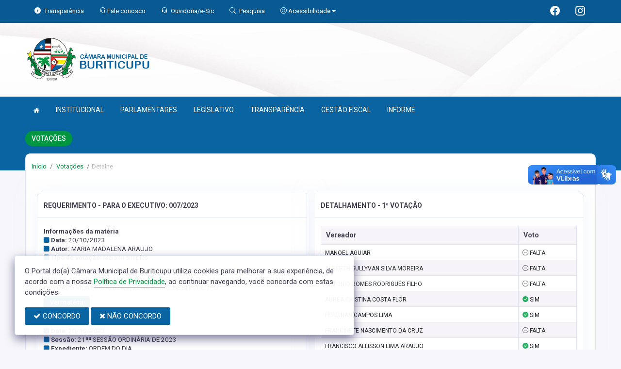

--- FILE ---
content_type: text/html; charset=UTF-8
request_url: https://cmburiticupu.ma.gov.br/votacao/873
body_size: 11835
content:
<!doctype html>
<html xmlns="http://www.w3.org/1999/xhtml" lang="pt-br" xml:lang="pt-br" dir="ltr">

	<head>
		<!-- META DATA -->

		 <meta charset="UTF-8">
<meta name='viewport' content='width=device-width, initial-scale=1.0, user-scalable=0'>
<meta http-equiv="X-UA-Compatible" content="IE=edge">
<meta name="description" content="Portal Oficial da Câmara Municipal de Buriticupu, que traz para o cidadão a transparência, produção legislativa dos vereadores e notícias sobre tudo o que acontece no Município.">
<meta name="author" content="Câmara de Buriticupu">
<meta name="keywords" content="Transparência, Notícias, Municípios, Leis, Publicações, LRF, Lei de responsabilidade fiscal, Diário, Portarias, Decretos, Matérias, Vereadores, Comissões, Sessões, Diárias, Receitas, Despesas, Câmara Municipal de Buriticupu, Câmara de Burit">
<meta property="og:type" content="website" />
<meta property="og:title" content="Câmara Municipal de Buriticupu" />
<meta property="og:description" content="Portal Oficial da Câmara Municipal de Buriticupu, que traz para o cidadão a transparência, produção legislativa dos vereadores e notícias sobre tudo o que acontece no Município." />
<meta property="og:image" content="https://cmburiticupu.ma.gov.br/imagens/TopoTimbre.png" />
<meta property="og:image:type" content="image/png">
<meta property="og:site_name" content="https://cmburiticupu.ma.gov.br" />
<meta property="og:locale" content="pt_BR" />
<meta name="facebook-domain-verification" content="scggn2z8wtvh1czk9vzqc9mywxd7m8" />
<link rel="icon" type="image/png" href="https://cmburiticupu.ma.gov.br/imagens/TopoTimbre.png" sizes="32x32" />
<link rel="shortcut icon" type="image/x-icon" href="/imagens/icomuni.png" />
<link href="https://fonts.googleapis.com/css?family=Roboto=swap" rel="stylesheet">
<!--SÓ PARA O SITE meritiprevi.rj.gov.br-->
<!--CERTOS SCRIPT'S SÓ FUNCIONAM SE ESTIVEREM DENTRO DE -->
<!--<script type="text/javascript">window.$crisp=[];window.CRISP_WEBSITE_ID="a11fcb8a-fb1a-4552-98c3-376b516d0bd7";(function(){d=document;s=d.createElement("script");s.src="https://client.crisp.chat/l.js";s.async=1;d.getElementsByTagName("head")[0].appendChild(s);})();</script>-->
<!--SÓ PARA O SITE meritiprevi.rj.gov.br-->
<!-- Title -->
<title>Câmara de Buriticupu</title>

<script type="application/ld+json">
{
  "@context": "https://schema.org",
  "@type": "GovernmentOrganization",
  "name": "Câmara de Buriticupu",
  "alternateName": "Câmara de Buriticupu",
  "url": "https://cmburiticupu.ma.gov.br",
  "logo": "https://cmburiticupu.ma.gov.br/imagens/TopoTimbre.png",
  "image": "https://cmburiticupu.ma.gov.br/imagens/TopoTimbre.png",
  "description": "Portal Oficial da Câmara Municipal de Buriticupu, que traz para o cidadão a transparência, produção legislativa dos vereadores e notícias sobre tudo o que acontece no Município.",
  "address": {
    "@type": "PostalAddress",
    "streetAddress": "Rua Nelson Pereira Dias, 01, Centro",
    "addressLocality": "Buriticupu",
    "addressRegion": "MA",
    "postalCode": "65393000",
    "addressCountry": "BR"
  },
  "telephone": "+55 (98) 3664-6420",
  "email": "cmburiticupu@hotmail.com",
  "sameAs": [
    "https://www.facebook.com/camaradeburiticupu",
    "",
    "https://www.instagram.com/camaraburiticupu_ma/"
]
}
</script> 

		<link rel="stylesheet" href="https://cdn.jsdelivr.net/npm/bootstrap-icons@1.11.3/font/bootstrap-icons.css">
		
		<!-- Bootstrap Css -->
		<link href="/templates/assets/plugins/bootstrap-4.4.1-dist/css/bootstrap.min.css" rel="stylesheet" />

		<!--Jornal cs-->
		<link href="/templates/assets/css/flipbook.style.css" rel="stylesheet" />

		<!-- Font-awesome  Css -->
		<link href="/templates/assets/css/icons.css" rel="stylesheet"/>

		<!--Horizontal Menu-->
		<link href="/templates/assets/plugins/horizontal/horizontal-menu/horizontal.css" rel="stylesheet" />

		<!--Select2 Plugin -->
		<link href="/templates/assets/plugins/select2/select2.min.css" rel="stylesheet" />

		<!-- Cookie css -->
		<link href="/templates/assets/plugins/cookie/cookie.css" rel="stylesheet">

		<!-- Auto Complete css -->
		<link href="/templates/assets/plugins/autocomplete/jquery.autocomplete.css" rel="stylesheet">

		<!-- Owl Theme css-->
		<link href="/templates/assets/plugins/owl-carousel/owl.carousel.css" rel="stylesheet" />

		<!-- Custom scroll bar css-->
		<link href="/templates/assets/plugins/scroll-bar/jquery.mCustomScrollbar.css" rel="stylesheet" />

		<!-- Magnific Popup css -->
		<link href="/templates/assets/plugins/magnific-popup/magnific-popup.css" rel="stylesheet">

		<!-- Pretty photo css -->
		<link href="/templates/assets/plugins/prettyphoto/prettyPhoto.css" rel="stylesheet">

		<!-- DateRange Picker css -->
		<link rel="stylesheet" type="text/css" href="https://cdn.jsdelivr.net/npm/daterangepicker/daterangepicker.css" />

		<!-- Default Css -->
		<link href="/templates/assets/css/default.css" rel="stylesheet"> 

		<!-- Color-Skins -->

		<link href="/css/sweetalert2.min.css"  rel="stylesheet"/>

		<!-- Dashboard Css -->
		<link href="/templates/assets/css/style.css?v=2.1" rel="stylesheet" />

		<link id="theme" href="/css/color.css?v=2.1"  rel="stylesheet"/>

	</head>
	<style>
		.radio:hover{
			cursor: pointer;
		}
		#alterMovBtnPG .card_float{
		transition: 400ms;
		}

		#alterMovBtnPG .card_float:hover{
		cursor: pointer;
		transform: scale(1.1, 1.1);
		margin-top: -10px;
		}
	</style>
	<body>


		<!-- VLibras -->
		<div vw class="enabled">
			<div vw-access-button class="active"></div>
			<div vw-plugin-wrapper>
			<div class="vw-plugin-top-wrapper"></div>
			</div>
		</div>
		<script src="https://vlibras.gov.br/app/vlibras-plugin.js" defer></script>
		<script defer>
			document.addEventListener('DOMContentLoaded', function() {
			new window.VLibras.Widget('https://vlibras.gov.br/app');
			});
		</script>
		<!-- VLibras -->

		<!--Loader
		<div id="global-loader">
			<img src="/templates/assets/images/products/products/loader.png" class="loader-img floating" alt="">
		</div>-->
									<!--Topbar-->
		<div class="header-main header-style03 " >
			<div class="top-bar top-desktop py-6 px-0" style="background-image: url('https://cmburiticupu.ma.gov.br/templates/assets/images/pngs/BackTopo7.jpg'); background-position: center; background-repeat: no-repeat; background-size: cover" >
				
										<div class="row" style="justify-content: center !important;">
							<div class="w-100">
								<div class="top-bar-center clearfix topo-header" style="background-color: #0A64A2 !important;">
									<div class="container px-5">
									<ul class="custom align-items-center justify-content-start">
										<li class="resp-topo" style="margin-bottom: 0px;"><a href="/acessoainformacao" style="color: #fff;"><i class="bi bi-info-circle-fill mr-1" style="color: white !important;"></i><span class="hidden-sm"> Transparência </span></a></li>
										<li class="resp-topo" style="margin-bottom: 0px;"><a href="/ouvidoriaformulario" style="color: white !important;"></i><span class="hidden-sm"><i class="bi bi-headset" style="color: white !important;" aria-hidden="true"></i> Fale conosco</span></a></li>
										<li class="resp-topo" style="margin-bottom: 0px;"><a href="/ouvidoria" style="color: white !important;"><i class="bi bi-headset mr-1" style="color: white !important;"></i><span class="hidden-sm"> Ouvidoria/e-Sic</span></a></li>
										<li class="resp-topo" style="margin-bottom: 0px;"><a href="/pesquisa" style="color: white !important;"><i class="bi bi-search mr-1" title="Pesquisar" style="color: white !important;"></i> <span class="hidden-sm">Pesquisa</span></a></li>
										<li class="dropdown resp-topo" style="margin-bottom: 0px;">
											<a href="#" accesskey="1" class="dropdown-toggle" data-toggle="dropdown" style="color: white !important;cursor: pointer;" title="Página sobre comandos de acessibilidade do usuário">
												<i class="bi bi-emoji-smile" style="color: white !important;"></i> 
												<span class="hidden-sm">Acessibilidade</span></a>

												<ul class="dropdown-menu dropdown-menu-right dropdown-menu-acessibilidade controle-fonte" style="min-width: 150px; color: #000;">
													<li><a href="/acessibilidade" title="Acessibilidade"><i class="bi bi-emoji-smile"></i> <span class="hidden-sm"> Sobre </span></a></li>
													<li><a id="contrast-font" accesskey="3" onclick="window.toggleContrast()" title="Página com cores de maior contraste (Alt+3)"  style="cursor: pointer;"><i class="bi bi-toggles"></i> <span class="hidden-sm"><u>C</u>ontraste</span></a></li>
													<!--
													<li><a id="increase-font" style="cursor: pointer;" title="Aumentar fonte (Alt+A)"><i class="bi bi-plus-square"></i> <span class="hidden-sm"> <u>A</u>umentar</span></a></li>
													<li><a id="decrease-font" style="cursor: pointer;" title="Diminuir fonte (Alt+Shift+D)"><i class="bi bi-dash-square"></i> <span class="hidden-sm"><u>D</u>iminuir</span></a></li>
													-->
													<li><a onclick="alterarFonte(1)" style="cursor: pointer;" title="Aumentar fonte (Alt+A)"><i class="bi bi-plus-square"></i> <span class="hidden-sm"> <u>A</u>umentar</span></a></li>
													<li><a onclick="alterarFonte(-1)" style="cursor: pointer;" title="Diminuir fonte (Alt+Shift+D)"><i class="bi bi-dash-square"></i> <span class="hidden-sm"><u>D</u>iminuir</span></a></li>
													
													<li><a href="https://www.gov.br/governodigital/pt-br/vlibras" target="_blank" style="cursor: pointer;" title="Página libras do governo federal"><i class="fa fa-hand-paper-o"></i> <span class="hidden-sm">Libras</span> </a></li>
													<li><a href="/mapadosite"><i class="bi bi-diagram-3-fill" title="Mapa do site"></i> <span class="hidden-sm">Mapa do site</span></a></li>
													
												</ul>
											
											
										</li>
									
										<li style="margin-left: auto;"></li>
										<!-- REDES SOCIAIS -->
										 <li class="resp-topo"><a style="margin-bottom: 0px; color: #fff; font-size: 20px;"
											href="https://www.facebook.com/camaradeburiticupu" target="_blank"><i class="bi bi-facebook" style="color: #fff !important;"></i></a>
										</li> 										
																													
																				 <li class="resp-topo"><a style="margin-bottom: 0px; color: #fff;"
												href="https://www.instagram.com/camaraburiticupu_ma/" target="_blank"><i
													class="bi bi-instagram" style="color: #fff !important; font-size: 20px;"></i></a></li> 				
										
																				<!--REDES SOCIAIS-->
									</ul>
								</div>
							</div>
							</div>
						</div>
				
								
					<div class="container">
						<div class="row">
						<div class="col-xl-6 col-lg-6 col-sm-6 col-6">
							<div class="top-bar-left d-flex logo-centralizada">
								<div class="clearfix" style="transform: translate(0px, 15px);">
									
									<a href="/" class="header-search-logo">
										<img src="/imagens/logo.png" height="120" alt="Câmara Municipal de Buriticupu">
									</a>
									
									
								</div>
								
							</div>
						</div>
						<div class="col-xl-6 col-lg-6 col-sm-6 col-6">
							<div style="text-align: right; margin-top: 30px;">
															</div>
						</div>
						
					</div>
				</div>
			</div>

			<div class="top-bar top-resp pb-6 px-0" style="background-image: url('https://cmburiticupu.ma.gov.br/templates/assets/images/pngs/BackTopo7.jpg'); background-position: center;" >
				
                <div class="row" style="justify-content: center !important;"> 
                <div class="w-100">
                    <div class="top-bar-center clearfix topo-header" style="background-color: #0A64A2 !important;">
                        <div class="container">
                        <ul class="custom align-items-center justify-content-start">
                            <li class="resp-topo mr-2 font-weight-bold" style="margin-bottom: 0px;"><a href="/acessoainformacao" style="color: #fff;"><i class="bi bi-info-circle-fill mr-1" style="color: white !important;"></i><span> Transparência </span></a></li>
                            <li class="resp-topo mr-2 font-weight-bold" style="margin-bottom: 0px;"><a href="/ouvidoria" style="color: #fff;"><i class="bi bi-headset mr-1" style="color: white !important;"></i><span> Ouvidoria</span></a></li>
                            <li class="resp-topo mr-2 font-weight-bold" style="margin-bottom: 0px;"><a href="/pesquisa" style="color: #fff;"><i class="bi bi-search mr-1" style="color: white !important;"></i><span> Pesquisa</span></a></li>
                            <li class="dropdown resp-topo font-weight-bold" style="margin-bottom: 0px;">
                                <a href="#" accesskey="1" class="dropdown-toggle" data-toggle="dropdown" style="color: white !important;cursor: pointer;" title="Página sobre comandos de acessibilidade do usuário">
                                    <i class="bi bi-emoji-smile" style="color: white !important;"></i> 
                                    <span>Acessibilidade</span></a>

                                    <ul class="dropdown-menu dropdown-menu-right dropdown-menu-acessibilidade" style="min-width: 150px; color: #000;">
                                        <li><a href="/acessibilidade" title="Acessibilidade"><i class="bi bi-emoji-smile"></i> <span> Sobre </span></a></li>
                                        <li><a id="contrast-font" accesskey="3" onclick="window.toggleContrast()" title="Página com cores de maior contraste (Alt+3)"  style="cursor: pointer;"><i class="bi bi-toggles"></i> <span><u>C</u>ontraste</span></a></li>
                                        <li><a id="increase-font" style="cursor: pointer;" title="Aumentar fonte (Alt+A)"><i class="bi bi-plus-square"></i> <span> <u>A</u>umentar</span></a></li>
                                        <li><a id="decrease-font" style="cursor: pointer;" title="Diminuir fonte (Alt+Shift+D)"><i class="bi bi-dash-square"></i> <span><u>D</u>iminuir</span></a></li>
                                        <li><a href="https://www.gov.br/governodigital/pt-br/vlibras" target="_blank" style="cursor: pointer;" title="Página libras do governo federal"><i class="fa fa-hand-paper-o"></i> <span>Libras</span> </a></li>
                                        <li><a href="/mapadosite"><i class="bi bi-diagram-3-fill" title="Mapa do site"></i> <span>Mapa do site</span></a></li>
                                                                            </ul>
                                
                                
                            </li>
                        
                        
                        </ul>
                    </div>
                </div>
                </div>
            </div>
    
        
        <div class="container">
            <div class="row">
            <div class="col-xl-12 col-lg-12 col-sm-12 col-12">
                <div class="top-bar-left d-flex logo-centralizada">
                    <div class="clearfix" style="transform: translate(0px, 15px);">
                        
                        <a href="/" class="header-search-logo">
                            <img src="/imagens/logo.png" height="120" alt="Câmara Municipal de Buriticupu">
                        </a>
                                                
                    </div>
                    
                </div>
            </div>
            
        </div>
    </div>
</div>
			

			<!-- Mobile Header -->
			<div class="sticky">
				<div class="horizontal-header clearfix ">
					<div class="container">
						<a id="horizontal-navtoggle" class="animated-arrow"><span></span></a>
						<!--
						<span class="smllogo"><a href="/" class="d-flex logo-height logo-svg">
							<img src="/imagens/logo.png" height="40" alt="image" class="hidden-sm"  ></a>
						</span>
						-->
					</div>
				</div>
			</div>
			<!-- /Mobile Header -->

			<div class="horizontal-main bg-dark-transparent clearfix" >
				<div class=" header-style horizontal-mainwrapper container clearfix">
					<!--Nav-->
					<nav class="horizontalMenu clearfix d-md-flex">
						<ul class="horizontalMenu-list">

														<li><a href="/"><i class="fa fa-home mr-0" style="font-size: 13px;" ></i></a></li>
							
																									<li><a href="#">INSTITUCIONAL </a>
										
										<ul class="sub-menu">
																							
													
												<li><a href="/acamara.php" >SOBRE A CÂMARA</a></li>
																																			
													
												<li><a href="/arquivos/342/ORGANOGRAMA__2017_0000001.pdf" >ORGANOGRAMA</a></li>
																																			
													
												<li><a href="/ouvidoria"  target="_blank" >OUVIDORIA</a></li>
																																			
													
												<li><a href="/sic"  target="_blank" >E-SIC</a></li>
																																			
													
												<li><a href="/leis?car=11" >LEI ORGÂNICA</a></li>
																																			
													
												<li><a href="/leis?car=15" >REGIMENTO INTERNO</a></li>
																																			
													
												<li><a href="/dicionario.php" >DICIONÁRIO LEGISLATIVO</a></li>
																																			
													
												<li><a href="/papelcamara.php" >PAPEL DA CÂMARA</a></li>
																																			
													
												<li><a href="/papelvereador.php" >PAPEL DO VEREADOR</a></li>
																																			
													
												<li><a href="/omunicipio/2"  target="_blank" >DADOS DO MUNICÍPIO</a></li>
																																	</ul>

																																		<li><a href="#">PARLAMENTARES </a>
										
										<ul class="sub-menu">
																							
													
												<li><a href="/vereadores/16" >VANUSA IBIAPINO SOUSA FERNANDES</a></li>
																																			
													
												<li><a href="/vereadores/76" >ERIONILTON ALBUQUERQUE LOPES</a></li>
																																			
													
												<li><a href="/vereadores/72" >MARIA DE NAZARÉ LUZ SILVA</a></li>
																																			
													
												<li><a href="/vereadores/14" >JOSE ALVES PEREIRA</a></li>
																																			
													
												<li><a href="/vereadores/7" >ALBERTH SULLYVAN SILVA MOREIRA</a></li>
																																			
													
												<li><a href="/vereadores/79" >ANTONIO LEANDRO LIMA DO NASCIMENTO</a></li>
																																			
													
												<li><a href="/vereadores/74" >ANTONIO PONTES DE OLIVEIRA</a></li>
																																			
													
												<li><a href="/vereadores/20" >ELY JOSELIO MONTEIRO  BEZERRA  DA SILVA</a></li>
																																			
													
												<li><a href="/vereadores/13" >FRANCINETE NASCIMENTO DA CRUZ</a></li>
																																			
													
												<li><a href="/vereadores/4" >FRANCISCO ALLISSON LIMA ARAUJO</a></li>
																																			
													
												<li><a href="/vereadores/73" >JOSE DA CONCEIÇAO SOUSA BRITO</a></li>
																																			
													
												<li><a href="/vereadores/77" >JOSE EVERTON NUNES ARAUJO</a></li>
																																			
													
												<li><a href="/vereadores/75" >JOSÉ PEREIRA DE ARAUJO FILHO</a></li>
																																			
													
												<li><a href="/vereadores/15" >MARIA MADALENA ARAUJO</a></li>
																																			
													
												<li><a href="/vereadores/6" >SEBASTIANA SOUSA SILVA</a></li>
																																	</ul>

																																		<li><a href="#">LEGISLATIVO </a>
										
										<ul class="sub-menu">
																							
													
												<li><a href="/parlamentares" >PARLAMENTARES</a></li>
																																			
													
												<li><a href="/vereadores" >GALERIA DE VEREADORES</a></li>
																																			
													
												<li><a href="/mesadiretora.php" >MESA DIRETORA</a></li>
																																			
													
												<li><a href="/comissoes.php" >COMISSÕES</a></li>
																																			
													
												<li><a href="/sessao.php" >SESSÕES</a></li>
																																			
													
												<li><a href="/votacao"  target="_blank" >VOTAÇÃO NOMINAL</a></li>
																																			
													
												<li><a href="/materias.php" >PROPOSIÇÕES E MATÉRIAS</a></li>
																																			
													
												<li><a href="/legislaturas.php" >LEGISLATURA</a></li>
																																			
													
												<li><a href="/arquivos/429/DECLARACAO%20LEGISLATIVO__2022_0000001.pdf"  target="new" >VERBA INDENIZATÓRIA (PARLAMENTARES)</a></li>
																																			
													
												<li><a href="/arquivos/429/DECLARACAO%20LEGISLATIVO__2022_0000001.pdf"  target="new" >GASTOS PARLAMENTARES (LEGISLAÇÃO)</a></li>
																																	</ul>

																										
									<li><a href="/acessoainformacao.php">TRANSPARÊNCIA</a></li>
																										
									<li><a href="/lrf.php">GESTÃO FISCAL</a></li>
																																		<li><a href="#">INFORME </a>
										
										<ul class="sub-menu">
																							
													
												<li><a href="/informa.php" >NOTÍCIAS</a></li>
																																			
													
												<li><a href="/videos.php" >VÍDEOS</a></li>
																																			
													
												<li><a href="/links.php" >LINKS ÚTEIS</a></li>
																																	</ul>

																						</ul>
					</nav>
					<!--Nav-->
				</div>
				<div class="body-progress-container">
					<div class="progress-bar progress-bar-striped progress-bar-animated bg-success" id="myBar"></div>
				</div>
			</div>
		</div>


		<!-- <aside id="sticky-social">
			<ul>
								
									 <li><a class="entypo-facebook" href="https://www.facebook.com/camaradeburiticupu" target="_blank"><i class="fa fa-facebook"></i> <span>Facebook</span> </a></li> 																														 <li><a class="entypo-instagram" style="background-color: #cd486b;" href="https://www.instagram.com/camaraburiticupu_ma/" target="_blank"><i class="fa fa-instagram"></i> <span style="background-color: #cd486b;">Instagram</span> </a></li> 				
			</ul>
		</aside> -->
		<!-- VLibras -->
				<!-- VLibras -->
		<!-- 
		<div class="controle-fonte">
			<button onclick="alterarFonte(1)">A+</button>
			<button onclick="alterarFonte(-1)">A-</button>
			<button onclick="resetarFonte()">Reset</button>
		  </div>
		  -->		
		

<div>
                            <div class="banner-1 cover-image pt-4 bg-background2 background2-largura"
                data-image-src="/templates/assets/images/pngs/2.png"
                style="padding-bottom: 40px; margin-bottom: -35px;">
                                    
                    <div class="header-text1 mb-0">
                        <div class="container">
                            <div class="row">
                                <div class="col-12">
                                    <div class="text-white">
                                        <h2 class="subject-title mr-0 font-weight-semibold bg-secondary p-2-new"
                                            style="margin-bottom: 9.5px; text-align: center !important; float: left; border-radius: 50px; text-transform: uppercase;">
                                            <span class="p-0"
                                                style="text-align: center !important; text-align: center !important; padding-left: 15px; padding-right: 15px;">Votações</span>
                                        </h2>
                                    </div>
                                </div>

                            </div>
                        </div>
                    </div>
                </div>
                <div class="container">
                    <div class="row">
                        <div class="col-xl-12 col-lg-12 col-md-12 d-block mx-auto">
                            <div class="card pt-4 pb-4 card-breadcrumb" style="margin-bottom: -10px; ">
                                <div class="subject-breadcrumb col-12">
                                    <ol class="breadcrumb">
                                        <li class="breadcrumb-item"><a href="/">Início</a></li>
                                        <!--                                                                                     <li class="breadcrumb-item"><a href="/votacao">votacao</a></li>
                                                                    <li class="breadcrumb-item active" aria-current="page">detalhe</li>
                                                                          -->

                                        
                                        
                                        
                                        
                                        
                                        
                                        
                                        
                                        
                                        
                                        
                                        
                                        
                                        
                                        
                                        
                                                                                <li class="breadcrumb-item"><a href="/votacao"> Votações </a>
                                        </li>
                                        
                                        <li class="breadcrumb-item active">Detalhe</li>
                                        

                                    </ol>
                                </div>
                            </div>
                        </div>
                    </div>
                </div>

            </div>
            

		<!--Add listing-->
		<section class="sptb pd-2">
			<div class="container">
				<div class="row" style="padding: 12px; padding-top: 0px;">
					<div class="col-xl-12 col-lg-12 col-md-12 container-border-radius marcjs">
						
						
													    <div class="card-group">
        <div class="card m-2" style="border-top-right-radius: 4px; border-bottom-right-radius: 4px;">
            
                
                <div class="card-header">
                    <h3 class="card-title text-uppercase"> REQUERIMENTO - PARA O EXECUTIVO: 007/2023 </h3>

                </div>



                <div class="card-body">

                    <div class="item-user mt-1">
                        <div class="row">
                            <div class="col-md-12 pb-2">
                                <h6 class="font-weight-normal mt-2 mb-1"><strong>Informações da matéria</strong> </h6>
                                                                <h6 class="font-weight-normal mb-1"><i class="fa fa-square" style="color:#0A64A2"></i> <strong>Data: </strong>20/10/2023</h6>
                                
                                                                <h6 class="font-weight-normal mb-1"><i class="fa fa-square" style="color:#0A64A2"></i> <strong>Autor: </strong>MARIA MADALENA ARAUJO</h6>
                                
                                                                <h6 class="font-weight-normal mb-1"><i class="fa fa-square" style="color:#0A64A2"></i> <strong>Tipo de votação: </strong>Maioria simples</h6>
                                
                                                                <h6 class="font-weight-normal mb-1 mt-3 "><strong>Descrição da matéria</strong> </h6>
                                <h6 class="font-weight-normal lh-13">REQUER AO EXECUTIVO MUNICIPAL A PERFURAÇÃO DE UM NOVO POÇO ARTESIANO NO POVOADO VILA FORTALEZA II, ZONA RURAL DE BURITICUPU.</h6>
                                <a href="/materias/603" class="btn btn-primary mb-2 py-0">Ver matéria</a>
                                                                <h6 class="font-weight-normal mt-3 mb-1"><strong>Informações do trâmite</strong> </h6>

                                                                <h6 class="font-weight-normal mb-1"><i class="fa fa-square" style="color:#0A64A2"></i> <strong>Data: </strong>20/10/2023</h6>
                                                                                                <h6 class="font-weight-normal mb-1"><i class="fa fa-square" style="color:#0A64A2"></i> <strong>Sessão: </strong>21ªª SESSÃO ORDINÁRIA DE 2023</h6>
                                                                                                <h6 class="font-weight-normal mb-1"><i class="fa fa-square" style="color:#0A64A2"></i> <strong>Expediente: </strong>ORDEM DO DIA </h6>
                                                                                                <h6 class="font-weight-normal"><i class="fa fa-square" style="color:#0A64A2"></i> <strong>Fase: </strong>1ª VOTAÇÃO</h6>
                                                                <a href="/sessoes/103" class="btn btn-primary mt-2 mb-0 py-0">Ver sessão</a>


                                                            </div>
                        </div>
                    </div>

                    
                    <!--<h2 class="card-title text-uppercase mb-2 mt-5" style="padding-top: 0.5rem;"> VOTAÇÃO </h2>-->
                    <h6 class="font-weight-normal mb-2 mt-3"><strong>Informações da votação</strong> </h6>
                                        <div class="col-md-12 mb-3 ">
                        <div class="row" style="color: #ffff;">
                            <div class="col-md-10 pt-2 pb-2 text-center"
                                style="font-size: 14px; width: 80%;  background-color: #27ae60;">
                                                                <i class="bi bi-check-circle-fill"></i> Total de votos - Sim
                                                            </div>
                            <div class="col-md-2 pt-2 pb-2 text-center"
                                style="font-size: 14px; width: 20%; background-color: rgba(39,174,96,0.9);">
                                                                9
                                                            </div>
                        </div>
                    </div>
                                        <div class="col-md-12 mb-3 ">
                        <div class="row" style="color: #ffff;">
                            <div class="col-md-10 pt-2 pb-2 text-center"
                                style="font-size: 14px; width: 80%;  background-color: #e74c3c;">
                                                                <i class="bi bi-x-circle-fill"></i> Total de votos - Não
                                                            </div>
                            <div class="col-md-2 pt-2 pb-2 text-center"
                                style="font-size: 14px; width: 20%; background-color: rgba(231,76,60,0.9);">
                                                                0
                                                            </div>
                        </div>
                    </div>
                                        <div class="col-md-12 mb-3 ">
                        <div class="row" style="color: #ffff;">
                            <div class="col-md-10 pt-2 pb-2 text-center"
                                style="font-size: 14px; width: 80%;  background-color: #f39c12;">
                                                                <i class="bi bi-ban"></i> Total de votos - Abstenção
                                                            </div>
                            <div class="col-md-2 pt-2 pb-2 text-center"
                                style="font-size: 14px; width: 20%; background-color: rgba(243,156,18,0.9);">
                                                                0
                                                            </div>
                        </div>
                    </div>
                                        <div class="col-md-12 mb-3 ">
                        <div class="row" style="color: #ffff;">
                            <div class="col-md-10 pt-2 pb-2 text-center"
                                style="font-size: 14px; width: 80%;  background-color: #95a5a6;">
                                                                <i class="bi bi-dash-circle"></i> Total de faltas
                                                            </div>
                            <div class="col-md-2 pt-2 pb-2 text-center"
                                style="font-size: 14px; width: 20%; background-color: rgba(149,165,166,0.9);">
                                                                4
                                                            </div>
                        </div>
                    </div>
                                        <p class="text-center" style="font-size: 10px; margin-top: -10px;">* ABS - Voto de abstenção</p>
                                        <h6 class="font-weight-normal mb-1 text-center">SITUAÇÃO FAVORAVEL</h6>
                                    </div>
            
        </div>

        <div class="card m-2" style="border-top-left-radius: 4px; border-bottom-left-radius: 4px;">
            
                                <div class="card-header">
                    <h3 class="card-title text-uppercase"> Detalhamento - 1ª VOTAÇÃO </h3>
                                    </div>
                                <div class="card-body">


                    

                    <div class="table-responsive push" style="padding-top: 0.5rem;">
                        <table class="table table-striped table-bordered table-hover " id="table-0">
                                                        <thead style="background-color: rgb(246, 244, 249);">
                                <tr>
                                                                        <th class="font-weight-bold" style="">Vereador</th>
                                                                        <th class="font-weight-bold" style="">Voto</th>
                                                                    </tr>
                            </thead>
                                                        <tbody>
                                                                <tr>
                                                                        <td data-title='' class="pl-lg-2 pt-lg-2 text-left text-uppercase">
                                        <p class="mb-1 mt-0">MANOEL AGUIAR</p></td>
                                                                        <td data-title='' class="pl-lg-2 pt-lg-2 text-left text-uppercase">
                                        <p class="mb-1 mt-0"><i class="bi bi-dash-circle" style="color:#444444;"></i> FALTA</p></td>
                                                                    </tr>
                                                                <tr>
                                                                        <td data-title='' class="pl-lg-2 pt-lg-2 text-left text-uppercase">
                                        <p class="mb-1 mt-0">ALBERTH SULLYVAN SILVA MOREIRA</p></td>
                                                                        <td data-title='' class="pl-lg-2 pt-lg-2 text-left text-uppercase">
                                        <p class="mb-1 mt-0"><i class="bi bi-dash-circle" style="color:#444444;"></i> FALTA</p></td>
                                                                    </tr>
                                                                <tr>
                                                                        <td data-title='' class="pl-lg-2 pt-lg-2 text-left text-uppercase">
                                        <p class="mb-1 mt-0">ANTONIO GOMES RODRIGUES FILHO</p></td>
                                                                        <td data-title='' class="pl-lg-2 pt-lg-2 text-left text-uppercase">
                                        <p class="mb-1 mt-0"><i class="bi bi-dash-circle" style="color:#444444;"></i> FALTA</p></td>
                                                                    </tr>
                                                                <tr>
                                                                        <td data-title='' class="pl-lg-2 pt-lg-2 text-left text-uppercase">
                                        <p class="mb-1 mt-0">AUREA CRISTINA COSTA FLOR</p></td>
                                                                        <td data-title='' class="pl-lg-2 pt-lg-2 text-left text-uppercase">
                                        <p class="mb-1 mt-0"><i class="bi bi-check-circle-fill" style="color:#27ae60;"></i> SIM</p></td>
                                                                    </tr>
                                                                <tr>
                                                                        <td data-title='' class="pl-lg-2 pt-lg-2 text-left text-uppercase">
                                        <p class="mb-1 mt-0">FERDINAN CAMPOS LIMA</p></td>
                                                                        <td data-title='' class="pl-lg-2 pt-lg-2 text-left text-uppercase">
                                        <p class="mb-1 mt-0"><i class="bi bi-check-circle-fill" style="color:#27ae60;"></i> SIM</p></td>
                                                                    </tr>
                                                                <tr>
                                                                        <td data-title='' class="pl-lg-2 pt-lg-2 text-left text-uppercase">
                                        <p class="mb-1 mt-0">FRANCINETE NASCIMENTO DA CRUZ</p></td>
                                                                        <td data-title='' class="pl-lg-2 pt-lg-2 text-left text-uppercase">
                                        <p class="mb-1 mt-0"><i class="bi bi-dash-circle" style="color:#444444;"></i> FALTA</p></td>
                                                                    </tr>
                                                                <tr>
                                                                        <td data-title='' class="pl-lg-2 pt-lg-2 text-left text-uppercase">
                                        <p class="mb-1 mt-0">FRANCISCO ALLISSON LIMA ARAUJO</p></td>
                                                                        <td data-title='' class="pl-lg-2 pt-lg-2 text-left text-uppercase">
                                        <p class="mb-1 mt-0"><i class="bi bi-check-circle-fill" style="color:#27ae60;"></i> SIM</p></td>
                                                                    </tr>
                                                                <tr>
                                                                        <td data-title='' class="pl-lg-2 pt-lg-2 text-left text-uppercase">
                                        <p class="mb-1 mt-0">JAILSON DOS REIS SILVA</p></td>
                                                                        <td data-title='' class="pl-lg-2 pt-lg-2 text-left text-uppercase">
                                        <p class="mb-1 mt-0"><i class="bi bi-check-circle-fill" style="color:#27ae60;"></i> SIM</p></td>
                                                                    </tr>
                                                                <tr>
                                                                        <td data-title='' class="pl-lg-2 pt-lg-2 text-left text-uppercase">
                                        <p class="mb-1 mt-0">JOSE ALVES PEREIRA</p></td>
                                                                        <td data-title='' class="pl-lg-2 pt-lg-2 text-left text-uppercase">
                                        <p class="mb-1 mt-0"></p></td>
                                                                    </tr>
                                                                <tr>
                                                                        <td data-title='' class="pl-lg-2 pt-lg-2 text-left text-uppercase">
                                        <p class="mb-1 mt-0">JOSE VICTOR DE FREITAS COSTA</p></td>
                                                                        <td data-title='' class="pl-lg-2 pt-lg-2 text-left text-uppercase">
                                        <p class="mb-1 mt-0"><i class="bi bi-check-circle-fill" style="color:#27ae60;"></i> SIM</p></td>
                                                                    </tr>
                                                                <tr>
                                                                        <td data-title='' class="pl-lg-2 pt-lg-2 text-left text-uppercase">
                                        <p class="mb-1 mt-0">MARIA FRANCISCA OLIVEIRA PONTES CHAVES</p></td>
                                                                        <td data-title='' class="pl-lg-2 pt-lg-2 text-left text-uppercase">
                                        <p class="mb-1 mt-0"><i class="bi bi-check-circle-fill" style="color:#27ae60;"></i> SIM</p></td>
                                                                    </tr>
                                                                <tr>
                                                                        <td data-title='' class="pl-lg-2 pt-lg-2 text-left text-uppercase">
                                        <p class="mb-1 mt-0">MARIA MADALENA ARAUJO</p></td>
                                                                        <td data-title='' class="pl-lg-2 pt-lg-2 text-left text-uppercase">
                                        <p class="mb-1 mt-0"><i class="bi bi-check-circle-fill" style="color:#27ae60;"></i> SIM</p></td>
                                                                    </tr>
                                                                <tr>
                                                                        <td data-title='' class="pl-lg-2 pt-lg-2 text-left text-uppercase">
                                        <p class="mb-1 mt-0">MAURICIO DO NASCIMENTO REIS</p></td>
                                                                        <td data-title='' class="pl-lg-2 pt-lg-2 text-left text-uppercase">
                                        <p class="mb-1 mt-0"><i class="bi bi-check-circle-fill" style="color:#27ae60;"></i> SIM</p></td>
                                                                    </tr>
                                                                <tr>
                                                                        <td data-title='' class="pl-lg-2 pt-lg-2 text-left text-uppercase">
                                        <p class="mb-1 mt-0">SEBASTIANA SOUSA SILVA</p></td>
                                                                        <td data-title='' class="pl-lg-2 pt-lg-2 text-left text-uppercase">
                                        <p class="mb-1 mt-0"><i class="bi bi-pause-circle-fill" style="color:#444444;"></i> AUSENTE</p></td>
                                                                    </tr>
                                                                <tr>
                                                                        <td data-title='' class="pl-lg-2 pt-lg-2 text-left text-uppercase">
                                        <p class="mb-1 mt-0">VANUSA IBIAPINO SOUSA FERNANDES</p></td>
                                                                        <td data-title='' class="pl-lg-2 pt-lg-2 text-left text-uppercase">
                                        <p class="mb-1 mt-0"><i class="bi bi-check-circle-fill" style="color:#27ae60;"></i> SIM</p></td>
                                                                    </tr>
                                                            </tbody>
                        </table>
                    </div>




                                    </div>

                
            
        </div>

    </div>

    											</div>

				</div>
			</div>
		</section>
		

					<section class="sptb bg-camara pt-0">
	<div class="container ">
		<div class="row align-items-center" style="padding: 10px; margin-inline: .5px">
			<div class="col-xl-6 col-lg-6 col-md-6">
				<div class="section-title center-block text-center pb-0">
					<p style="font-size: 1.50rem; font-weight: 500;">Qual o seu nível de satisfação com essa página?</p>
					
				</div>
			</div>

			<div class="col-xl-6 col-lg-6 col-md-6">
				<div class="wrapper d-flex flex-row justify-content-center " >

					
					<div class="p-2 bd-highlight">
						<div class="item-card overflow-hidden">
							<div class="radio-image" id="nota2" data-toggle="modal" data-target="#satisfacao">
								<i class="iconota-nota2" title="Muito insatisfeito"></i>
							
							</div>
						</div>
					</div>
					
					<div class="p-2 bd-highlight">
						<div class="item-card overflow-hidden">
							<div class="radio-image" id="nota4" data-toggle="modal" data-target="#satisfacao">
								<i class="iconota-nota4" title="Pouco insatisfeito"></i>
							
							</div>
						</div>
					</div>
					<div class="mSatisfeito p-2 bd-highlight">
						<div class="item-card overflow-hidden">
							<div class="radio-image" id="nota6" data-toggle="modal" data-target="#satisfacao">
								<i class="iconota-nota6" title="Neutro"></i>
							
							</div>
						</div>
					</div>
					<div class="p-2 bd-highlight">
						<div class="item-card overflow-hidden" >
							<div class="radio-image" id="nota8" data-toggle="modal" data-target="#satisfacao">
								<i class="iconota-nota8" title="Pouco satisfeito"></i>
							
							</div>
						</div>
					</div>
					<div class="p-2 bd-highlight">
						<div class="item-card overflow-hidden" >
							<div class="radio-image" id="nota10" data-toggle="modal" data-target="#satisfacao">
								<i class="iconota-nota10" title="Muito satisfeito"></i>
							
							</div>
						</div>
					</div>
				</div>
			</div>
				
		</div>
	</div>
</section>
<!--Locations-->


<!-- Message Modal -->
<div class="modal fade" id="satisfacao" tabindex="-1" role="dialog"  aria-hidden="true">
	<div class="modal-dialog" role="document">
		<div class="modal-content">
			<div class="modal-header">
				<h5 class="modal-title" id="examplecontactLongTitle">Preencha as informações</h5>
				<button type="button" class="close" data-dismiss="modal" aria-label="Close">
				  <span aria-hidden="true">&times;</span>
				</button>
			</div>
			<form method="post" action="/dados/satisfacao" class="formsend">
				<div class="modal-body">
				
					<div class="form-group">
						<input type="text" name="Nome" class="form-control" placeholder="Seu nome">
						<input type="hidden" name="VNota" id="nota" >
						<input type="hidden" name="NRegistro" value="873" >
						<input type="hidden" name="VPagina" value="votacao" >
						<input type="hidden" name="LinkCompleto" value="/votacao/873" >
					</div>
					<div class="form-group">
						<input type="email" name="Email" class="form-control" placeholder="Seu email">
					</div>
					<div class="form-group mb-0">
						<textarea class="form-control" name="Observacao" rows="6" placeholder="Deixe seu comentário."></textarea>
					</div>
					<div class="form-group pt-1">
						*Prezado(a), esta avaliação não será analisada como manifestação de Ouvidoria. Servirá apenas para revisarmos e refletirmos sobre as informações disponíveis nesta página.
						</div>
				</div>


			<div class="beforeload"></div>
			<div class="retorno"></div>
			
			<div class="modal-footer">
				<button type="button" class="btn" style="background-color: #e74c3c; color: #fff;" data-dismiss="modal"><i class="fa fa-times"></i> Cancelar</button>
				<button type="submit" class="btn" style="background-color: #27ae60; color: #fff;"><i class="fa fa-paper-plane"></i> Enviar</button>
			</div>
		</form>

		</div>
	</div>
</div>
		
					<!-- footer câmeras -->

<!--Footer Section-->

		<div class="gmaps" style="height: 150px;">
		<iframe title='Rua Nelson Pereira Dias, 01 - Centro - CEP: 65393-000 - Buriticupu\MA'  src="https://www.google.com/maps/embed?pb=!1m18!1m12!1m3!1d997.182208836646!2d-48.42435563901367!3d-1.3390030929781038!2m3!1f0!2f0!3f0!3m2!1i1024!2i768!4f13.1!3m3!1m2!1s0x92a48dcfd0b68453%3A0x79a4d2bb8cac4d98!2sEscola%20Nelson%20Pereira%20Dias!5e0!3m2!1spt-BR!2sbr!4v1613563211047!5m2!1spt-BR!2sbr" width="600" height="450" frameborder="0" style="border:0;" allowfullscreen="" aria-hidden="false" tabindex="0"></iframe>
	</div>
	

<section>
	<footer class=" bg-dark-purple text-white">
		<div class="footer-main border-bottom" style="padding-block: 2rem !important;">
			<div class="container">
				<div class="row">

					<div class="col-lg-3 col-sm-3 col-12">
												<p class="text-white mb-0" style="font-size: 0.95rem; font-weight: 700;"><img src="/imagens/logovazada.png" style="width: auto; border: transparent;" alt="logo"> <br class='break-responsive'>
						</p>
											</div>
					<!-- <div class="col-lg-12 col-sm-12 text-center mb-0 mt-0">
												<a class="btn btn-secondary mt-1" href="/normativosproprios.php"><span
								class="fa fa-file-text"></span> ATOS NORMATIVOS PRÓPRIOS</a>
												<a class="btn btn-secondary mt-1" href="https://www.governotransparente.com.br/transparencia/receitas/21369587?clean=false"><span
								class="fa fa-plus-square"></span> RECEITA PREVISTA E ARRECADADA (ATUAL)</a>
												<a class="btn btn-secondary mt-1" href="https://www.governotransparente.com.br/transparencia/despesas/opcoes/21369587?datainfo=MTIwMjUwOTAyMTUwM1BQUA==&clean=false"><span
								class="fa fa-minus-square"></span> DESPESA EMPENHADA, LIQUIDADA E PAGA (ATUAL)</a>
												<a class="btn btn-secondary mt-1" href="/convenios_acordos"><span
								class="fa fa-plus-square"></span> ACORDOS FIRMADOS PELO O ÓRGÃO</a>
												<a class="btn btn-secondary mt-1" href="/acamara"><span
								class="fa fa-sitemap"></span> ESTRUTURA ORGANIZACIONAL</a>
												<a class="btn btn-secondary mt-1" href="/convenios_realizados"><span
								class="fa fa-handshake-o"></span> TRANSFERÊNCIAS VOLUNTÁRIAS REALIZADAS</a>
												<a class="btn btn-secondary mt-1" href="/convenios_recebidos"><span
								class="fa fa-handshake-o"></span> TRANSFERÊNCIAS VOLUNTÁRIAS RECEBIDAS</a>
												<a class="btn btn-secondary mt-1" href="/"><span
								class="fa fa-suitcase"></span> DIÁRIAS</a>
												<a class="btn btn-secondary mt-1" href="/"><span
								class="fa fa-suitcase"></span> DIÁRIAS (LEGISLAÇÃO E VALORES)</a>
												<a class="btn btn-secondary mt-1" href="/perguntaserespostas.php"><span
								class="fa fa-question-circle"></span> PERGUNTAS FREQUENTES FAQ</a>
												<a class="btn btn-secondary mt-1" href="https://radardatransparencia.atricon.org.br/radar-da-transparencia-publica.html"><span
								class="fa fa-info-circle"></span> RADAR DA TRANSPARÊNCIA PÚBLICA</a>
												<a class="btn btn-secondary mt-1" href="/leis?dtini=&dtfim=&cat=111&exer=&descr=&nun=&car="><span
								class="fa fa-sitemap"></span> ESTRUTURA ORGANIZACIONAL (LEGISLAÇÃO)</a>
												<a class="btn btn-secondary mt-1" href="http://143.137.254.24:5656/SCPIWEB_CMBURITICUPU/
"><span
								class="fa fa-plus-square"></span> RECEITAS (2021 à 2023)</a>
												<a class="btn btn-secondary mt-1" href="https://www.governotransparente.com.br/21369589"><span
								class="fa fa-plus-square"></span> RECEITAS (2017 à 2019)</a>
												<a class="btn btn-secondary mt-1" href="http://143.137.254.24:5656/SCPIWEB_CMBURITICUPU/
"><span
								class="fa fa-minus-square"></span> DESPESAS (2021 à 2023)</a>
												<a class="btn btn-secondary mt-1" href="https://www.governotransparente.com.br/21369589"><span
								class="fa fa-minus-square"></span> DESPESAS (2017 à 2019)</a>
												<a class="btn btn-secondary mt-1" href="/portaria?tipo=10"><span
								class="fa fa-file-text"></span> FIXA NORMAS DE USO DO VEÍCULO OFICIAL</a>
											</div> -->

					<div class="col-xl-2 col-lg-2 col-md-2 col-12 mt-6">
						<!-- <p class="text-white mt-2" style="font-size: 0.95rem; font-weight: 500;">ENDEREÇO/HORÁRIO</p> -->
						<ul class="list-unstyled mb-0" style="font-size: 14px;">
							<!-- 							<li><i class="fa fa-clock-o"></i> De Segunda à Sexta das 08:00h às 14;00h</li>
							 -->

							<li> <i class="bi bi-shield-fill"></i> Legislatura 2025/2028 </li>
							<li> <i class="bi bi-person-circle"></i> Presidente  Presidente Vanusa  </li>
							
						</ul>
					</div>

					<div class="col-xl-4 col-lg-4 col-md-4 col-12 mt-6">
						<!-- <p class="text-white mt-2" style="font-size: 0.95rem; font-weight: 500;">INSTITUCIONAL</p> -->
						<!--<h4 class="text-uppercase mt-2">Câmara Municipal de Buriticupu</h4>-->
						<ul class="list-unstyled mb-0" style="font-size: 14px;">
														<li><i class="bi bi-postcard-fill"></i> CNPJ: 01.612.526/0001-95</li>
														<li><i class="bi bi-geo-alt-fill"></i> Rua Nelson Pereira Dias, 01 - Centro, 65.393-000 </li>
							 <li><i class="bi bi-clock-fill"></i> de Segunda à Sexta das 08:00h às 14;00h </li> 
						</ul>

					</div>

					<div class="col-xl-3 col-lg-3 col-md-3 col-12 pr-0 mt-6">
						<!-- <p class="text-white mt-2" style="font-size: 0.95rem; font-weight: 500;">CONTATOS</p> -->
						<ul class="list-unstyled mb-0" style="font-size: 14px;">
							<li class="text-uppercase"><i
								class="bi bi-telephone-fill"></i> (98) 3664-6420</li>
							<li class="text-lowercase"><i class="bi bi-envelope-at-fill"></i>
								cmburiticupu@hotmail.com</li>
							
														<li><i class="fa fa-clock-o"></i> De Segunda à Sexta das 08:00h às 14;00h</li>
							 
						</ul>
					</div>

					<!--
					<div class="col-xl-3 col-lg-3 col-md-12">
						<h4 class="mt-2">HORÁRIO DE ATENDIMENTO</h4>
						<ul class="list-unstyled mb-0">
							
						</ul>
					</div>
					-->



				</div>
			</div>
		</div>

		<div class="text-white-50 p-0 bg-background-rodape1">

			<div class="row d-flex">
								<div class="col-lg-12 col-sm-12 text-center mb-2 mt-2">
					<ul class="social-icons mb-0">
						 <li><a class="social-icon text-light"
								href="https://www.facebook.com/camaradeburiticupu" target="_blank"><i class="bi bi-facebook"></i></a>
						</li> 						
																	
												 <li><a class="social-icon text-light"
								href="https://www.instagram.com/camaraburiticupu_ma/" target="_blank"><i
									class="bi bi-instagram"></i></a></li> 
						
											</ul>
				</div>
								<div class="slider-principal col-lg-12 col-sm-12 pt-4 pb-4 text-center ">
					© 2026 <a target='_blank' style='color: white !important;' class='fs-14 cor-linkparceria' href='https://www.assesi.com.br/' title=''>Assesi</a>. Todos os direitos reservados.
				</div>
			</div>

		</div>
	</footer>
</section>
<!--Footer Section-->		
		<!-- Back to top -->
		<a href="/atricon" class="acesso-atricon"><img src="/imagens/atricon/atricon48x48.png" alt="ATRICON"></a>
		<a href="#top" id="back-to-top" ><i class="fa fa-rocket"></i></a>
				<div id="gdpr-cookie-message" style="display: none; max-width: 700px;">
			<p>O Portal do(a) Câmara Municipal de Buriticupu utiliza cookies para melhorar a sua experiência,
				de acordo com a nossa <a href="/politicadeprivacidade" tabindex="1">Política de Privacidade</a>,
				ao continuar navegando, você concorda com estas condições. </p>
			<button id="gdpr-cookie-accept" type="button"><i class="fa fa-check"></i> CONCORDO</button> <button id="gdpr-cookie-no-accept" type="button"><i class="fa fa-times"></i> NÃO CONCORDO</button>
		</div>

		<!-- JQuery js-->
		<script src="/templates/assets/js/vendors/jquery-3.2.1.min.js"></script>

		<!-- JQuery Min js-->
		
	

		<!-- Bootstrap js -->
		<script src="/templates/assets/plugins/bootstrap-4.4.1-dist/js/popper.min.js"></script>
		<script src="/templates/assets/plugins/bootstrap-4.4.1-dist/js/bootstrap.min.js"></script>

		<!--JQuery Sparkline Js-->
		<script src="/templates/assets/js/vendors/jquery.sparkline.min.js"></script>

		<!-- Circle Progress Js-->
		<script src="/templates/assets/js/vendors/circle-progress.min.js"></script>

		<!-- Star Rating Js-->
		<script src="/templates/assets/plugins/rating/jquery.rating-stars.js"></script>

		<!--Counters -->
		<script src="/templates/assets/plugins/counters/counterup.min.js"></script>
		<script src="/templates/assets/plugins/counters/waypoints.min.js"></script>
		<script src="/templates/assets/plugins/counters/numeric-counter.js"></script>

		<!--Owl Carousel js -->
		<script src="/templates/assets/plugins/owl-carousel/owl.carousel.js"></script>
		<script src="/templates/assets/js/owl-carousel.js"></script>

		<!--Horizontal Menu-->
		<script src="/templates/assets/plugins/horizontal/horizontal-menu/horizontal.js"></script>

		<!--JQuery TouchSwipe js-->
		<script src="/templates/assets/js/jquery.touchSwipe.min.js"></script>

		<!--Select2 js -->
		<script src="/templates/assets/plugins/select2/select2.full.min.js"></script>
		<script src="/templates/assets/js/select2.js"></script>

		<!-- sticky Js-->
		<script src="/templates/assets/js/sticky.js"></script>

		<!--Auto Complete js -->
		<script src="/templates/assets/plugins/autocomplete/jquery.autocomplete.js"></script>
		<script src="/templates/assets/plugins/autocomplete/autocomplete.js"></script>

        <!-- Custom scroll bar Js-->
		<script src="/templates/assets/plugins/scroll-bar/jquery.mCustomScrollbar.concat.min.js"></script>

		<!-- Swipe Js-->
		<script src="/templates/assets/js/swipe.js"></script>

		<!-- Shortcuts Js -->
		<script src="/js/jquery.font-accessibility.min.js"></script>
		<script src="/templates/assets/js/shortcuts.js"></script>

		<script src="/js/sweetalert2.all.min.js"></script>

		<script src="/js/jquery.mask.min.js"></script>

		<!--Jornal js-->
		<script src="/templates/assets/js/flipbook.min.js"></script>

		<!-- Magnific Popup Js-->
		<script src="/templates/assets/plugins/magnific-popup/magnific-popup.js"></script>

		<!-- Pretty photo js -->
		<script src="/templates/assets/plugins/prettyphoto/jquery.prettyPhoto.js" ></script>

		<script src="/templates/assets/js/vendors/apexcharts.js"></script>

		<!-- DateRange Picker js -->
		 <script type="text/javascript" src="https://cdn.jsdelivr.net/momentjs/latest/moment.min.js"></script>
		<script type="text/javascript" src="https://cdn.jsdelivr.net/npm/daterangepicker/daterangepicker.min.js"></script>

		<!-- Scripts Js-->
		<script src="/templates/assets/js/scripts2.js"></script>

		<!-- Custom Js-->
		
		<script src="/templates/assets/js/jquery.mark.js"></script>
		<script src="/templates/assets/js/jquery.mark.es6.js"></script>	
		<script src="/templates/assets/js/custom.js?v=2.0"></script>	
		<script src="/templates/assets/js/main.js?v=2.1"></script>
		<script src="/templates/assets/js/style.js"></script>
		<script src="/templates/assets/js/client.js"></script>

		  <script type="text/javascript">
            let json_cat = null;

            let array_cat = Object.keys(json_cat).map(i => JSON.parse(JSON.stringify(json_cat[Number(i)])));

            let values = [];

            // console.log(values)

            let label = "";
            let legend_y = "";
            let color_line = '#0A64A2';
          
          var options = {
          series: [{
            name: label,
            data: values
        }],
          chart: {
          type: 'area',
          stacked: false,
          height: 350,
          zoom: {
            type: 'x',
            enabled: true,
            autoScaleYaxis: true
          },
          toolbar: {
            autoSelected: 'zoom'
          }
        },
        dataLabels: {
          enabled: false
        },
        markers: {
          size: 0,
        },
        title: {
          text: "",
          align: 'left'
        },
        fill: {
          type: 'gradient',
          colors: [color_line],
          gradient: {
            shadeIntensity: 1,
            inverseColors: false,
            opacityFrom: 0.5,
            opacityTo: 0,
            stops: [0, 90, 100]
          },
        },
        yaxis: {
        //   labels: {
        //     formatter: function (val) {
        //       return (val / 1000000).toFixed(0);
        //     },
        //   },
          title: {
            text: legend_y,
          },
        },
        xaxis: {
        //   type: 'datetime',
          categories: array_cat,
        },
        tooltip: {
          shared: false,
          // y: {
          //   formatter: function (val) {
          //     return (val / 1000000).toFixed(0)
          //   }
          // }
        }
        };

        var chart = new ApexCharts(document.querySelector("#chart_zoom_timeseries"), options);
        chart.render();

  </script>

		
		
	</body>
</html>

--- FILE ---
content_type: text/css
request_url: https://cmburiticupu.ma.gov.br/css/color.css?v=2.1
body_size: 10595
content:
body {
  font-family: "Roboto", Arial, Helvetica, sans-serif !important; }

.bg-success {
  background-color: #009541 !important; }

.br-standard {
  border-radius: 8px !important; }

a:hover {
  color: #0A64A2; }

a:focus {
  text-decoration: none; }

.bg-background3:before {
  background: linear-gradient(87deg, rgba(10, 100, 162, 0.85), rgba(9, 85, 136, 0.85) 100%) !important; }

.pattern:before {
  background: linear-gradient(87deg, rgba(10, 100, 162, 0.85), rgba(9, 85, 136, 0.85) 100%) !important; }

.owl-controls .owl-page.active, .owl-controls .owl-page.active:hover {
  border-color: #009541;
  opacity: 1; }

.owl-carousel:hover .owl-nav button {
  color: #009541 !important; }

.owl-nav button {
  color: #0A64A2 !important; }

a.bg-primary:hover, a.bg-primary:focus, button.bg-primary:hover, button.bg-primary:focus {
  background-color: #0A64A2 !important; }

.item-card7-overlaytext h4 {
  background: #009541; }

.bg-background-color:before {
  background: linear-gradient(87deg, rgba(10, 100, 162, 0.85), rgba(9, 85, 136, 0.85) 100%) !important; }

.bg-dark-purple {
  background-color: #074b78 !important;
  color: white !important; }

.swal2-popup .swal2-styled.swal2-confirm {
  background-color: #009541 !important; }

.btn-secondary {
  color: #fff !important;
  background-color: #009541;
  border-color: #009541; }

.btn-secondary:hover {
  color: #fff;
  background-color: rgba(0, 149, 65, 0.5);
  border-color: rgba(0, 149, 65, 0.5); }

.btn-secondary:focus, .btn-secondary.focus {
  box-shadow: 0 0 0 2px rgba(0, 149, 65, 0.5);
  background-color: #009541;
  border-color: #009541; }

.btn-secondary.disabled, .btn-secondary:disabled {
  color: #fff;
  background-color: #009541;
  border-color: #009541; }

.btn-secondary:not(:disabled):not(.disabled):active, .btn-secondary:not(:disabled):not(.disabled).active, .show > .btn-secondary.dropdown-toggle {
  color: #fff;
  background-color: #009541;
  border-color: #009541; }

.btn-secondary:not(:disabled):not(.disabled):active:focus, .btn-secondary:not(:disabled):not(.disabled).active:focus, .show > .btn-secondary.dropdown-toggle:focus {
  box-shadow: 0 0 0 2px rgba(233, 30, 99, 0.1); }

.btn-bordercolor {
  color: #009541;
  background-color: #fff !important;
  border: 2px solid #009541; }

.btn-bordercolor:hover {
  color: #fff;
  background-color: #009541 !important;
  border-color: #009541; }

.btn-outline-secondary {
  color: #009541;
  background-color: transparent;
  background-image: none;
  border-color: #009541 !important; }

.btn-outline-secondary:hover {
  color: #fff;
  background-color: #009541;
  border-color: #009541 !important; }

.btn-outline-secondary:focus, .btn-outline-secondary.focus {
  box-shadow: 0 0 0 2px rgba(5, 117, 230, 0.1); }

.btn-outline-secondary.disabled, .btn-outline-secondary:disabled {
  color: #009541;
  background-color: transparent; }

.btn-outline-secondary:not(:disabled):not(.disabled):active, .btn-outline-secondary:not(:disabled):not(.disabled).active, .show > .btn-outline-secondary.dropdown-toggle {
  color: #fff;
  background-color: #009541;
  border-color: #009541; }

.btn-outline-secondary:not(:disabled):not(.disabled):active:focus, .btn-outline-secondary:not(:disabled):not(.disabled).active:focus, .show > .btn-outline-secondary.dropdown-toggle:focus {
  box-shadow: 0 0 0 2px rgba(5, 117, 230, 0.1); }

.btn-link {
  color: #0A64A2; }

.alert-secondary {
  color: #fcfdff;
  background-color: #009541;
  border-color: #009541; }

.alert-secondary hr {
  border-top-color: #b7cded; }

.alert-secondary .alert-link {
  color: #172b46; }

.label-secondary {
  background-color: #009541; }

.badge-secondary {
  color: #fff;
  background-color: #009541; }

.badge-secondary[href]:hover, .badge-secondary[href]:focus {
  color: #fff;
  text-decoration: none;
  background-color: #009541; }

.bg-gradient-secondary {
  background: linear-gradient(87deg, #0a64a2, #0a64a2 100%) !important; }

.bg-gradient-secondary2 {
  background: linear-gradient(135deg, #0a64a2 10%, #0a64a2 100%) !important; }

.bg-secondary {
  background-color: #009541 !important; }

a.bg-secondary:hover, a.bg-secondary:focus, button.bg-secondary:hover, button.bg-secondary:focus {
  background-color: rgba(0, 149, 65, 0.25) !important; }

.border-secondary {
  border-color: #009541 !important; }

.text-secondary {
  color: #e8ae60 !important; }

a.text-secondary:hover, a.text-secondary:focus {
  color: rgba(232, 174, 96, 0.85) !important; }

.social-box.linkedin i {
  background: #009541; }

.checkbox span:after {
  background-color: #009541; }

.user-card .card-block .activity-leval li.active {
  background-color: #009541; }

#count-down .clock-presenter .digit {
  background: #009541; }

.masthead .masthead-bg {
  background: linear-gradient(120deg, #0f75ff 0%, #009541 100%); }

.notifyimg {
  background: #009541; }

.drop-icon-wrap .drop-icon-item:hover {
  color: #605e7e; }

.dropdown-item:hover, .dropdown-item:focus {
  color: #605e7e; }

.dropdown-item.active, .dropdown-item:active {
  color: #605e7e; }

.timeline__item:after {
  border: 6px solid #009541; }

.custom-control-input:checked ~ .custom-control-label::before {
  background-color: #0A64A2; }

.custom-checkbox .custom-control-input:checked ~ .custom-control-label::before {
  background-color: #0A64A2; }

.custom-checkbox .custom-control-input:indeterminate ~ .custom-control-label::before {
  background-color: #009541; }

.custom-radio .custom-control-input:checked ~ .custom-control-label::before {
  background-color: #0A64A2; }

.custom-select:focus {
  border-color: #009541; }

.custom-file-input:focus ~ .custom-file-label {
  border-color: #009541; }

.custom-file-input:focus ~ .custom-file-label::after {
  border-color: #009541; }

.custom-file-label::after {
  background-color: #0A64A2;
  border-left: 1px solid #0A64A2; }

.custom-range::-webkit-slider-thumb {
  background-color: #009541; }

.custom-range::-moz-range-thumb {
  background-color: #009541; }

.custom-range::-ms-thumb {
  background-color: #009541; }

.nav-link.active {
  background-color: #009541; }

.nav-pills .nav-link.active, .nav-pills .show > .nav-link {
  background-color: #009541; }

.page-link:hover {
  color: #009541; }

.page-item.active .page-link {
  background-color: #009541;
  border-color: #009541; }

.range.range-secondary input[type="range"]::-webkit-slider-thumb {
  background-color: #009541; }

.range.range-secondary input[type="range"]::-moz-slider-thumb {
  background-color: #009541; }

.range.range-secondary output {
  background-color: #009541; }

.range.range-secondary input[type="range"] {
  outline-color: #009541; }

.nav-tabs .nav-item1 .nav-link:hover:not(.disabled) {
  background: #009541; }

.nav-tabs .nav-item1 .nav-link.active {
  background: #009541; }

.panel.price > .panel-heading {
  background: #009541;
  color: #fff; }

.panel.price > .panel-heading {
  background: #009541; }

.heading-secondary {
  background-color: #009541; }

.page-header .breadcrumb-item a {
  color: #605e7e; }

.breadcrumb-item1 a:hover {
  color: #009541; }

.panel-title1 a {
  color: #009541; }

.header-bg {
  background: #eef2f9;
  /* fallback for old browsers */
  background: -webkit-linear-gradient(to right, #eef2f9, #009541);
  /* Chrome 10-25, Safari 5.1-6 */
  background: linear-gradient(to right, #eef2f9, #009541); }

.nav-tabs .nav-link:hover:not(.disabled) {
  color: #fff;
  background: #009541; }

.nav-tabs .nav-link.active {
  color: #fff;
  background: #009541; }

.navtab-wizard.nav-tabs .nav-link.active, .navtab-wizard.nav-tabs .nav-link:hover {
  color: #009541;
  background: #fff; }

.admin-navbar .nav-item.active .nav-link {
  color: #009541; }

.admin-navbar .nav-item.active .nav-link .icon {
  color: #009541; }

.admin-navbar .nav-link:hover, .admin-navbar .nav-link:focus {
  color: #009541; }

.admin-navbar .nav-link.active {
  color: #009541; }

.admin-navbar .mega-dropdown .sub-item .section-label {
  color: #009541; }

.admin-navbar .sub-item ul a:active {
  background-color: #009541; }

.admin-navbar .sub-item ul a:hover, .admin-navbar .sub-item ul a:focus {
  color: #009541;
  text-decoration: none;
  background-color: #f9faff; }

.expanel-secondary {
  border: #009541 !important; }

.expanel-secondary > .expanel-heading {
  color: #fff !important;
  background-color: #009541 !important;
  border-color: #009541 !important; }

.error-img .form-control:focus {
  color: #fff;
  background-color: rgba(255, 255, 255, 0.2);
  border-color: #009541; }

textarea[type=text]:focus {
  -webkit-box-shadow: inset 0 -2px 0 #009541 !important;
  box-shadow: inset 0 -2px 0 #009541 !important; }

.avatar {
  background: #009541 no-repeat center/cover; }

.spinner {
  background: linear-gradient(120deg, #009541 0%, #009541 100%); }

.spinner-lg {
  background-color: #009541; }

.double-bounce1, .double-bounce2 {
  background: linear-gradient(120deg, #009541 0%, #009541 100%); }

.cube1, .cube2 {
  background: linear-gradient(120deg, #009541 0%, #009541 100%); }

.lds-heart div {
  background: #009541; }

.lds-heart div:after, .lds-heart div:before {
  background: #009541; }

.lds-ring div {
  border: 6px solid #009541;
  border-color: #009541 transparent transparent transparent; }

.lds-hourglass:after {
  border: 26px solid #009541;
  border-color: #009541 transparent; }

.mediaicon {
  border: 1px solid #009541;
  background: #009541; }

a.chip:hover {
  background-color: #009541; }

.highlight .s {
  color: #009541; }

.selectgroup-input:checked + .selectgroup-button {
  border-color: #009541;
  z-index: 1;
  color: #009541;
  background: #fff; }

.selectgroup-input:focus + .selectgroup-button {
  border-color: #009541;
  z-index: 2;
  color: #009541;
  box-shadow: 0 0 0 2px rgba(0, 149, 65, 0.25); }

.custom-switch-input:checked ~ .custom-switch-indicator {
  background: #0A64A2; }

.custom-switch-input:focus ~ .custom-switch-indicator {
  box-shadow: 0 0 0 2px rgba(0, 149, 65, 0.25);
  border-color: #009541; }

.imagecheck-input:focus ~ .imagecheck-figure {
  border-color: #009541;
  box-shadow: 0 0 0 2px rgba(0, 149, 65, 0.25); }

.imagecheck-figure:before {
  background: #009541 url("data:image/svg+xml;charset=utf8,%3Csvg xmlns='http://www.w3.org/2000/svg' viewBox='0 0 8 8'%3E%3Cpath fill='%23fff' d='M6.564.75l-3.59 3.612-1.538-1.55L0 4.26 2.974 7.25 8 2.193z'/%3E%3C/svg%3E") no-repeat center center/50% 50%;
  color: #fff; }

.colorinput-input:focus ~ .colorinput-color {
  border-color: #009541;
  box-shadow: 0 0 0 2px rgba(0, 149, 65, 0.25); }

.ui-datepicker .ui-datepicker-title {
  color: #009541; }

#back-to-top {
  background: #009541; }

#back-to-top:hover {
  background: #fff;
  color: #009541;
  border: 2px solid #009541; }

#chat-message {
  background: linear-gradient(87deg, rgba(10, 100, 162, 0.85), rgba(9, 85, 136, 0.85) 100%) !important; }

.tabs-menu ul li .active {
  background: #009541;
  border: 1px solid #009541; }

.tabs-menu1 ul li .active {
  border: 1px solid #009541;
  color: #009541; }

.profile-user-tabs li a.active {
  background: #f7f7fb;
  border: 1px solid #e0e5f3;
  color: #605e7e;
  border-radius: 3px; }

.wideget-user-tab .tabs-menu1 ul li .active {
  background: #fff;
  border: 1px solid #e0e5f3;
  border-bottom: 0; }

.rating-stars .rating-stars-container .rating-star.is--active .fa-heart, .rating-stars .rating-stars-container .rating-star.is--hover .fa-heart {
  color: #009541; }

.message-feed:not(.right) .mf-content {
  background: #009541;
  color: #fff; }

.message-feed:not(.right) .mf-content:before {
  border-right-color: #009541; }

.msb-reply button {
  background: #009541; }

.wizard-card .moving-tab {
  background-color: #009541 !important; }

.wizard-card .choice:hover .icon, .wizard-card .choice.active .icon {
  border-color: #009541 !important;
  color: #009541 !important; }

.cal1 .clndr .clndr-table .header-days {
  background: #009541; }

.cal1 .clndr .clndr-table tr .day.today.event, .cal1 .clndr .clndr-table tr .day.my-today.event {
  background: #009541; }

.cal1 .clndr .clndr-table tr .day.today:hover, .cal1 .clndr .clndr-table tr .day.my-today:hover {
  background: #009541;
  color: #fff; }

.cal1 .clndr .clndr-controls .clndr-control-button .clndr-previous-button {
  color: #009541;
  background: #e6f2fe; }

.cal1 .clndr .clndr-controls .clndr-control-button .clndr-next-button {
  color: #009541;
  background: #e6f2fe; }

.cal1 .clndr .clndr-controls .clndr-control-button .clndr-next-button:hover {
  background: #009541; }

.cal1 .clndr .clndr-controls .clndr-control-button .clndr-previous-button:hover {
  background: #009541; }

.fc button {
  background: #009541; }

.fc-event, .fc-event-dot {
  background-color: #009541;
  color: #f1f1f1 ! important; }

#sidebar .accordion-toggle i {
  background: linear-gradient(120deg, #0f75ff 60%, #009541 100%); }

#sidebar ul li.active > a {
  color: #009541; }

#sidebar ul li.active > a:hover {
  color: #009541; }

#sidebar li a[aria-expanded="true"].active:before {
  background: linear-gradient(120deg, #0f75ff 60%, #009541 100%); }

#sidebar ul li a:hover {
  color: #009541; }

#sidebar .collapse li a:hover {
  color: #009541; }

.sweet-alert button {
  background-color: #009541 !important; }

.timeline__item:after {
  border: 6px solid #009541; }

.label-secondary.arrowed:before {
  border-right-color: #009541; }

.widgetdate p {
  border-bottom: 2px solid #009541; }

.widgetbox p {
  border-bottom: 2px solid #009541; }

.datebox p {
  border-bottom: 2px solid #009541; }

.arrow-ribbon.bg-secondary:before {
  border-left: 15px solid #009541; }

.arrow-ribbon2:before {
  border-left: 24px solid #009541; }

.badge-offer.bg-secondary:after {
  border-top: 12px solid #009541; }

.badge-offer1.bg-secondary:after {
  border-top: 12px solid #009541; }

.social-icons li:hover {
  background: #009541;
  color: #fff; }

.social li a:hover {
  color: #009541; }

.footer-main a:hover {
  color: #009541; }

.footer-links a:hover {
  color: #009541; }

.product-tags li a:hover {
  background: #009541;
  border-color: #009541; }

.info .counter-icon {
  border: 1px solid rgba(255, 255, 255, 0.6); }

.info .counter-icon i {
  color: #fff; }

.counter-icon {
  border: 1px solid #009541; }

.counter-icon i {
  color: #009541; }

.header-links li a.active {
  background: #009541;
  color: #fff; }

.header-links li a:hover {
  background: #009541;
  color: #fff; }

.card-pay .tabs-menu li a.active {
  background: #f7f7fb; }

.item1-tabs-menu ul li .active {
  background: #009541; }

.items-blog-tab-heading .items-blog-tab-menu li .active {
  background: #009541;
  border: 2px solid #009541;
  color: #fff; }

.item2-gl-nav .item2-gl-menu li .active {
  color: #009541; }

.item-all-cat .item-all-card:hover .item-all-text h5 {
  color: #009541 !important; }

.item-all-cat .category-type .item-all-card img {
  background: linear-gradient(120deg, #0A64A2 0%, #0A64A2 100%); }

.item-all-cat .item-all-card {
  position: relative;
  padding: 1.5rem 1.5rem;
  border-radius: 4px;
  margin-bottom: 10px;
  color: #fff; }

.item-all-cat .category-type .item-all-card img {
  width: 7rem;
  height: 7rem;
  border-radius: 50%;
  padding: 2.3rem 0; }

.item-all-cat .row .item-all-card {
  margin-bottom: 1.5rem; }

.item-all-cat .item-all-card a {
  position: absolute;
  top: 0;
  left: 0;
  bottom: 0;
  width: 100%;
  height: 100%;
  z-index: 1; }

.iteam-all-icon i {
  font-size: 1.5rem; }

.item-all-card img.imag-service {
  width: 40%; }

.carousel-indicators li.active {
  color: #fff;
  background: #009541; }

.item-cards7-ic.realestate-list li a:hover {
  color: #009541; }

.item1-links a:hover {
  color: #009541; }

.item1-links a.active {
  background: #f6f6fb;
  border-right: 2px solid #009541; }

.settings-tab .tabs-menu li a.active {
  background: #f7f7fb; }

.ads-tabs .tabs-menus ul li .active {
  background: #009541;
  color: #fff;
  border-radius: 4px;
  border: 1px solid #009541; }

.showmore-button-inner {
  border: 1px solid #009541;
  color: #009541; }

.owl-nav button {
  color: #0A64A2 !important; }

.owl-carousel:hover .owl-nav button {
  color: #0A64A2 !important; }

.owl-nav > div i {
  color: #009541; }

.tabs-menu ul.eductaional-tabs li .active {
  background: #009541; }

.register-right .nav-tabs .nav-link:hover {
  background: #efeff5;
  color: #495057; }

.gradient-icon {
  background: linear-gradient(120deg, #3ba2ff 0%, #009541 100%); }

.axgmap-img {
  border: 3px solid #009541; }

.horizontalMenu > .horizontalMenu-list > li > .horizontal-megamenu .menu_form input[type="submit"] {
  background-color: #009541;
  color: #fff; }

.horizontalMenu > .horizontalMenu-list > li > .horizontal-megamenu .menu_form input[type="button"] {
  background-color: #009541;
  color: #fff; }

.horizontalMenu > .horizontalMenu-list > li > a.active {
  background-color: #0A64A2 !important;
  color: #fff; }

.horizontalMenu > .horizontalMenu-list > li:hover > a {
  background-color: #0A64A2;
  color: #fff !important; }

.horizontalMenu > .horizontalMenu-list > li:hover > a .fa {
  background-color: #0A64A2;
  color: #fff !important; }

.horizontalMenu > .horizontalMenu-list > li > ul.sub-menu > li:hover > a {
  background-color: #fff;
  color: #0A64A2 !important; }

.horizontalMenu > .horizontalMenu-list > li > ul.sub-menu > li > ul.sub-menu > li:hover > a {
  background-color: #0A64A2;
  color: #fff; }

.horizontalMenu > .horizontalMenu-list > li > ul.sub-menu > li > ul.sub-menu > li > ul.sub-menu > li:hover a {
  background-color: #0A64A2;
  color: #fff; }

code {
  color: #0A64A2; }

#gdpr-cookie-message h4 {
  color: #009541; }

#gdpr-cookie-message h5 {
  color: #009541; }

#gdpr-cookie-message a {
  color: #009541;
  border-bottom: 1px solid #009541; }

#gdpr-cookie-message a:hover {
  border-bottom: 1px solid #009541;
  transition: all 0.3s ease-in;
  color: #009541; }

button#gdpr-cookie-advanced {
  color: #fff;
  background-color: #009541 !important; }

.ui-widget-header {
  background: #009541; }

.ui-state-default, .ui-widget-content .ui-state-default, .ui-widget-header .ui-state-default {
  background: #009541; }

.side-menu .side-menu__icon {
  /*background: linear-gradient(120deg, $color_add1    60%, #2ddcd3 100%);*/ }

.side-menu li a.active:before {
  background: linear-gradient(120deg, #009541 60%, #2ddcd3 100%);
  box-shadow: 0px 0px 14px 0px #009541; }

.app-sidebar .side-menu__item.active {
  color: #0A64A2 !important; }

.app-sidebar .side-menu__item.active:hover {
  color: #0A64A2 !important; }

.app-sidebar .side-menu li.active > a {
  color: #0A64A2; }

.app-sidebar .side-menu li a.active {
  color: #0A64A2; }

.app-sidebar .slide-menu li.active > a {
  color: #0A64A2; }

.app-sidebar .side-menu li ul li a:hover {
  color: #0A64A2; }

.app-sidebar .side-menu li a:hover {
  color: #0A64A2; }

.app-sidebar .side-menu li.active > a {
  color: #0A64A2; }

.app-sidebar .side-menu li a.active {
  color: #0A64A2; }

.app-sidebar .slide-menu li.active > a {
  color: #0A64A2; }

.app-sidebar .side-menu li a:hover {
  color: #0A64A2; }

.side-menu .side-menu__icon {
  /*background: linear-gradient(120deg, $color_add1    60%, #2ddcd3 100%);*/ }

.side-menu li a.active:before {
  background: linear-gradient(120deg, #009541 60%, #2ddcd3 100%);
  box-shadow: 0px 0px 14px 0px #009541; }

.navtab-wizard.nav-tabs .nav-link.active, .navtab-wizard.nav-tabs .nav-link:hover {
  color: #605e7e;
  background: #f7f7fb; }

.form-inline .nav-search .btn {
  border: 2px solid #0A64A2;
  font-size: 20px;
  line-height: 24px; }

.wrapper > h1 span {
  border-bottom: 2px solid #009541;
  color: #009541; }

.tab_wrapper > ul li.active {
  border-color: #009541;
  background: #009541;
  color: #fff; }

.tab_wrapper .controller span {
  background: #009541; }

.tab_wrapper .content_wrapper .accordian_header.active {
  color: #009541; }

.tab_wrapper .content_wrapper .accordian_header.active:after {
  background: #009541; }

.tab_wrapper .content_wrapper .accordian_header.active .arrow {
  border-top: 3px solid #009541;
  border-left: 3px solid #009541; }

.tab_wrapper.left_side > ul li.active:after {
  background: #009541; }

.tab_wrapper.right_side > ul li.active:after {
  background: #009541; }

.addui-slider .addui-slider-track .addui-slider-range {
  background: #009541; }

.addui-slider .addui-slider-track .addui-slider-handle:after {
  background: #009541; }

.accordionjs .acc_section.acc_active > .acc_head {
  background: #009541; }

.perfect-datetimepicker tbody td.selected {
  border: 1px solid #009541;
  background-color: #009541; }

div.conv-form-wrapper div.options div.option {
  border: 1px solid #009541;
  color: #009541; }

div.conv-form-wrapper div#messages div.message.from {
  background: #009541; }

div.conv-form-wrapper div.options div.option.selected {
  background: #009541;
  color: #fff; }

form.convFormDynamic button.submit {
  border: 1px solid #009541;
  background: #009541; }

form.convFormDynamic button.submit:hover {
  background: #009541;
  color: #fff; }

.exzoom .exzoom_nav .exzoom_nav_inner span.current {
  border: 1px solid #009541; }

.exzoom .exzoom_btn a {
  /*border: 1px solid $color_add1   ;*/
  color: #009541; }

.prev:hover {
  color: #009541 !important; }

.next:hover {
  color: #009541 !important; }

.g_f-s .prev:hover i {
  transform: translate(-5px, 0px);
  color: #009541; }

.g_f-s .next:hover i {
  transform: translate(5px, 0px);
  color: #009541; }

.g_f-s .close-button > *:hover {
  color: #009541; }

.horizontalMenu > .horizontalMenu-list > li > .horizontal-megamenu .link-list li a:hover {
  color: #009541; }

.register {
  background: linear-gradient(120deg, #4f4ac7 0%, #009541 100%); }

.btnRegister {
  background: #009541; }

.register .nav-tabs .nav-link.active {
  color: #009541;
  border: 1px solid #009541; }

.pretty input:checked ~ .state.p-secondary label:after, .pretty.p-toggle .state.p-secondary label:after {
  background-color: #009541 !important; }

.pretty input:checked ~ .state.p-secondary-o label:before, .pretty.p-toggle .state.p-secondary-o label:before {
  border-color: #009541; }

.pretty input:checked ~ .state.p-secondary-o .icon1, .pretty input:checked ~ .state.p-secondary-o .svg, .pretty input:checked ~ .state.p-secondary-o svg, .pretty.p-toggle .state.p-secondary-o .icon1, .pretty.p-toggle .state.p-secondary-o .svg, .pretty.p-toggle .state.p-secondary-o svg {
  color: #009541;
  stroke: #009541; }

.pretty.p-default:not(.p-fill) input:checked ~ .state.p-secondary-o label:after {
  background-color: #009541 !important; }

.pretty.p-switch input:checked ~ .state.p-secondary:before {
  border-color: #009541; }

.pretty.p-switch.p-fill input:checked ~ .state.p-secondary:before {
  background-color: #009541 !important; }

.owl-carousel button.owl-dot {
  background: rgba(0, 20, 142, 0.2) !important; }

.owl-carousel button.owl-dot.active {
  background: #0A64A2 !important; }

.bg-background:before {
  background: linear-gradient(87deg, rgba(10, 100, 162, 0.85), rgba(9, 85, 136, 0.85) 100%) !important; }

.bg-background.bg-background-video:before {
  background: linear-gradient(135deg, rgba(0, 20, 142, 0.5) 0%, rgba(60, 72, 187, 0.5) 100%); }

.bg-background2:before {
  background: linear-gradient(87deg, #0a64a2, #0a64a2 100%) !important; }

.bg-background2.white-transparent:before {
  background: rgba(0, 0, 0, 0.5) !important; }

.bg-background-color:before {
  background: linear-gradient(87deg, rgba(10, 100, 162, 0.85), rgba(9, 85, 136, 0.85) 100%) !important; }

.bg-background3:before {
  background: linear-gradient(87deg, rgba(10, 100, 162, 0.85), rgba(9, 85, 136, 0.85) 130%) !important; }

.bg-background-5:before {
  background: linear-gradient(87deg, rgba(10, 100, 162, 0.85), rgba(9, 85, 136, 0.85) 100%) !important; }

.bg-background-6:before {
  background: linear-gradient(87deg, rgba(10, 100, 162, 0.85), rgba(9, 85, 136, 0.85) 100%) !important; }

.slider-header:before {
  background: linear-gradient(87deg, rgba(10, 100, 162, 0.85), rgba(9, 85, 136, 0.85) 100%) !important; }

.select2-container--default.select2-container--focus .select2-selection--multiple {
  box-shadow: 0 0 0 2px rgba(0, 149, 65, 0.25); }

.custom-control-input:focus ~ .custom-control-label::before {
  box-shadow: 0 0 0 1px #f9faff, 0 0 0 2px rgba(0, 149, 65, 0.25); }

.custom-file-input:focus ~ .custom-file-label {
  box-shadow: 0 0 0 2px rgba(0, 149, 65, 0.25); }

.custom-range::-webkit-slider-thumb:focus {
  outline: none;
  box-shadow: 0 0 0 1px #f9faff, 0 0 0 2px rgba(0, 149, 65, 0.25); }

.custom-range::-moz-range-thumb:focus {
  outline: none;
  box-shadow: 0 0 0 1px #f9faff, 0 0 0 2px rgba(0, 149, 65, 0.25); }

.custom-range::-ms-thumb:focus {
  outline: none;
  box-shadow: 0 0 0 1px #f9faff, 0 0 0 2px rgba(0, 149, 65, 0.25); }

.error-img .form-control:focus {
  outline: 0;
  box-shadow: 0 0 0 2px rgba(0, 149, 65, 0.25); }

.selectize-input.focus {
  border-color: #467fcf;
  box-shadow: 0 0 0 2px rgba(0, 149, 65, 0.25); }

.item-card7-imgs:hover a {
  background: linear-gradient(-225deg, rgba(10, 100, 162, 0.85) 0%, rgba(9, 85, 136, 0.85) 48%, rgba(0, 149, 65, 0.25) 100%); }

.app-sidebar .side-menu__item.active {
  background: #f7f7fb !important; }

.app-sidebar .side-menu__item.active:hover {
  background: #f7f7fb !important; }

.app-sidebar-footer {
  background: linear-gradient(87deg, rgba(10, 100, 162, 0.85), rgba(9, 85, 136, 0.85) 100%); }

.app-header-background {
  background: linear-gradient(87deg, #0a64a2, #0a64a2 100%); }

.app-header-background.app-header-background2 {
  background: linear-gradient(87deg, #0A64A2, #0A64A2 100%); }

.masthead .masthead-bg {
  background: linear-gradient(87deg, rgba(10, 100, 162, 0.85), rgba(9, 85, 136, 0.85) 100%) !important; }

@media (max-width: 992px) {
  .search-show .nav-search {
    background: linear-gradient(87deg, rgba(10, 100, 162, 0.85), rgba(9, 85, 136, 0.85) 100%); } }

@media (max-width: 992px) {
  .nav-item.with-sub .sub-item {
    border-top: 2px solid #009541; } }

@media (max-width: 480px) {
  .zoom-container .arrow-ribbon2:before {
    border-top: 17px solid transparent;
    border-left: 17px solid #009541;
    border-bottom: 17px solid transparent; } }

.primary {
  color: #0A64A2 !important; }

.bg-primary {
  background-color: #0A64A2 !important; }

a.bg-primary:hover, a.bg-primary:focus, button.bg-primary:hover, button.bg-primary:focus {
  background-color: #0A64A2 !important; }

.btn-primary {
  color: #fff;
  background-color: #0A64A2;
  border-color: #0A64A2; }

.btn-primary:hover {
  color: #fff;
  background-color: #0A64A2;
  border-color: #0A64A2; }

.btn-primary:focus, .btn-primary.focus {
  background-color: #0A64A2;
  border-color: #0A64A2;
  box-shadow: 0 0 0 2px rgba(47, 12, 108, 0.5); }

.btn-primary.disabled, .btn-primary:disabled {
  color: #fff;
  background-color: #0A64A2;
  border-color: #0A64A2; }

.btn-primary:not(:disabled):not(.disabled):active, .btn-primary:not(:disabled):not(.disabled).active, .show > .btn-primary.dropdown-toggle {
  color: #fff;
  background-color: #0A64A2;
  border-color: #0A64A2; }

.btn-primary:not(:disabled):not(.disabled):active:focus, .btn-primary:not(:disabled):not(.disabled).active:focus, .show > .btn-primary.dropdown-toggle:focus {
  box-shadow: 0 0 0 2px rgba(47, 12, 108, 0.5); }

.btn-outline-primary {
  color: #0A64A2;
  background-color: transparent;
  background-image: none;
  border-color: #0A64A2 !important; }

.btn-outline-primary:hover, .btn-outline-primary:focus {
  color: #fff;
  background-color: #0A64A2;
  border-color: #0A64A2 !important; }

.btn-outline-primary:focus, .btn-outline-primary.focus {
  box-shadow: 0 0 0 2px rgba(0, 20, 142, 0.1); }

.btn-outline-primary.disabled, .btn-outline-primary:disabled {
  color: #0A64A2;
  background-color: transparent;
  border-color: #0A64A2;
  opacity: 1; }

.btn-outline-primary:not(:disabled):not(.disabled):active, .btn-outline-primary:not(:disabled):not(.disabled).active, .show > .btn-outline-primary.dropdown-toggle {
  color: #fff;
  background-color: #0A64A2;
  border-color: #0A64A2; }

.btn-outline-primary:not(:disabled):not(.disabled):active:focus, .btn-outline-primary:not(:disabled):not(.disabled).active:focus, .show > .btn-outline-primary.dropdown-toggle:focus {
  box-shadow: 0 0 0 2px rgba(0, 20, 142, 0.1); }

.bg-linkedin {
  background: #0077b5; }

.bg-facebook {
  background: #3C5A99; }

.accent-2 {
  border-top: 2px solid #009541; }

.header-main i {
  color: #009541; }

.item-card .item-card-desc:before {
  background: rgba(40, 35, 47, 0); }

.item-card .item-card-desc .item-card-text {
  background: linear-gradient(rgba(40, 35, 47, 0.4) 10%, rgba(40, 35, 47, 0.95));
  transition: all 0.5s; }

.item-card:hover .item-card-desc .item-card-text {
  background: linear-gradient(rgba(40, 35, 47, 0.5) 10%, rgba(40, 35, 47, 0.95)) !important; }

@media (min-width: 992px) {
  .sticky-wrapper.is-sticky .horizontalMenu > .horizontalMenu-list > li > a.active {
    background-color: #009541;
    color: #fff; } }

.btn-orange {
  color: #fff;
  background-color: #e67605;
  border-color: #e67605; }

.item-card7-imgs:hover a {
  background: transparent; }

.arrow-ribbon.bg-primary:before {
  border-left: 15px solid #0A64A2; }

.select2-container--default .select2-results__option--highlighted[aria-selected] {
  background-color: #009541;
  color: #fff; }

.sticky-wrapper.relative.banners .horizontalMenu > .horizontalMenu-list > li > a.active {
  background-color: #009541; }

.sticky-wrapper.relative.banners .horizontalMenu > .horizontalMenu-list > li:hover > a {
  background-color: #009541; }

.pricingTable2.pink .pricing-plans {
  background-color: #009541; }

.pricingTable .title:after {
  border-left: 26px solid rgba(255, 136, 25, 0.1); }

.pricingTable:hover {
  border: 1px solid #ff8819; }

.pricingTable.advance-pricing {
  border: 1px solid #ff8819; }

.pricingTable:hover .title {
  background: #009541; }

.construction-image:before {
  content: '';
  background: rgba(41, 5, 134, 0.88); }

.construction {
  z-index: 1; }

.countdown-timer-wrapper .timer .timer-wrapper .time {
  color: #009541;
  background: white; }

.pricingTable:hover .pricingTable-signup {
  background: #009541;
  color: #fff; }

.pricingTable .pricingTable-signup {
  background: rgba(255, 136, 25, 0.12);
  color: #009541; }

.pricingTable:hover .title {
  background: #009541;
  color: #fff; }

.pricingTable.advance-pricing {
  border: 1px solid #009541; }

.pricingTable:hover {
  border: 1px solid #009541; }

.pricingTable:hover .title:before {
  border-right-color: #009541; }

.pricingTable:hover .title:after {
  border-left-color: #009541; }

.pricingTable .title:before, .pricingTable .title:after {
  content: "";
  border-right: 26px solid rgba(255, 136, 25, 0.1); }

.pricingTable .title:after {
  border-right: none;
  border-left: 26px solid rgba(255, 136, 25, 0.1); }

.pricingTable .title {
  background: rgba(255, 136, 25, 0.1); }

.pricingTable .title {
  color: #009541; }

.construction-image:before {
  background: linear-gradient(87deg, rgba(10, 100, 162, 0.85), rgba(9, 85, 136, 0.85) 100%) !important; }

@media (max-width: 991px) {
  .horizontalMenu > .horizontalMenu-list > li > a.active {
    background-color: #009541;
    color: #fff; } }

.bg-card-light:hover {
  border-color: #009541; }

.bg-card:hover {
  background: #009541;
  color: #fff; }

.bg-card .cat-img i {
  color: #009541; }

.bg-card:hover .cat-img i {
  color: #fff; }

.bg-card:hover .bg-secondary {
  background-color: #fff !important;
  color: #009541 !important; }

.bg-card:hover .bg-secondary i {
  color: #009541 !important; }

.sticky-wrapper.absolute.banners .horizontalMenu > .horizontalMenu-list > li > a.active {
  background-color: #009541;
  color: #fff !important; }

.category-svg svg g, .category-svg svg, .logo-svg svg, .logo-svg svg g, .service-card-svg svg {
  fill: #0A64A2; }

.category-svg:after {
  background: rgba(0, 20, 142, 0.02); }

.category-svg {
  background: rgba(0, 20, 142, 0.04); }

.breadcrumb-item a {
  color: #009541; }

.breadcrumb-item a:hover {
  color: #009541; }

.breadcrumb-item.active {
  color: #bbbbbb; }

.perfect-datetimepicker table td.weekend {
  color: #009541; }

.invalid-feedback {
  color: #009541; }

.custom-select.is-invalid, .form-control.is-invalid, .was-validated .custom-select:invalid, .was-validated .form-control:invalid {
  border-color: #009541; }

.custom-select.is-invalid:focus, .form-control.is-invalid:focus, .was-validated .custom-select:invalid:focus, .was-validated .form-control:invalid:focus {
  border-color: #009541;
  box-shadow: 0 0 0 2px rgba(205, 32, 31, 0.25); }

.form-check-input.is-invalid ~ .form-check-label, .was-validated .form-check-input:invalid ~ .form-check-label {
  color: #009541; }

.custom-control-input.is-invalid ~ .custom-control-label, .was-validated .custom-control-input:invalid ~ .custom-control-label {
  color: #009541; }

.custom-file-input.is-invalid ~ .custom-file-label, .was-validated .custom-file-input:invalid ~ .custom-file-label {
  border-color: #009541; }

@media (min-width: 992px) {
  .sticky-wrapper.is-sticky .horizontalMenu > .horizontalMenu-list > li > a.active {
    background-color: #009541;
    color: #fff; } }

.header-btn.has-new:before {
  background: #009541; }

.accent-2 {
  border-top: 2px solid #009541; }

.item-card7-overlaytext h4 {
  background: #009541; }

.item-card8-overlaytext h6 {
  background: #009541; }

@media (max-width: 991px) {
  .horizontalMenu > .horizontalMenu-list > li > a.active {
    background-color: #009541;
    color: #fff; } }

#ouvFundo {
  background: linear-gradient(87deg, rgba(10, 100, 162, 0.85), rgba(9, 85, 136, 0.85) 100%) !important;
  width: 100Vw !important; }

.sticky-wrapper.absolute.banners .horizontalMenu > .horizontalMenu-list > li:hover > a {
  background-color: #009541;
  color: #fff !important; }

.sticky-wrapper.absolute.banners .horizontalMenu > .horizontalMenu-list > li > a.active {
  background-color: #009541;
  color: #fff !important; }

.ribbon-1:after {
  border-top: 13px solid #009541; }

.ribbon-1 span {
  background: #009541; }

.ribbon-1 span:before {
  background: #009541; }

.ribbon-1 span:after {
  background: #009541; }

.header-main i {
  color: #009541; }

.pricingTable .title {
  background: rgba(233, 30, 99, 0.1);
  color: #009541; }

.pricingTable:hover .title {
  background: #009541;
  color: #fff;
  box-shadow: 0 10px 40px 0 rgba(62, 57, 107, 0.2), 0 2px 9px 0 rgba(62, 57, 107, 0.2); }

.pricingTable.advance-pricing {
  border: 1px solid #009541; }

.pricingTable:hover {
  border: 1px solid #009541; }

.pricingTable:hover .title:before {
  border-right-color: #009541; }

.pricingTable:hover .title:after {
  border-left-color: #009541; }

.pricingTable .pricingTable-signup {
  background: rgba(233, 30, 99, 0.1);
  color: #009541; }

.pricingTable:hover .pricingTable-signup {
  background: #009541;
  color: #fff; }

.pricingTable2.pink .pricing-plans {
  background-color: #009541; }

.timelineleft-header {
  color: #0A64A2 !important; }

.bg-card-light:hover {
  box-shadow: 0 0 40px 0 rgba(152, 154, 158, 0.5);
  background: #fff;
  border-color: #009541; }

.bg-card:hover {
  box-shadow: 0 0 40px 0 rgba(152, 154, 158, 0.5);
  background: #009541;
  color: #fff; }

.bg-card .cat-img i {
  color: #009541; }

.custom-control-input:checked ~ .custom-control-label::before {
  color: #fff;
  border-color: #0A64A2;
  background-color: #0A64A2; }

.custom-control-input:checked ~ .custom-control-label::before {
  color: #fff;
  border-color: #0A64A2;
  background-color: #0A64A2; }

.bg-secondary-transparent {
  background-color: #009541; }

.bg-primary-transparent {
  background-color: rgba(0, 20, 142, 0.1); }

.badge-primary {
  color: #fff;
  background-color: #0A64A2; }

.badge-outline-primary {
  background: rgba(10, 100, 162, 0.2);
  pointer-events: none;
  color: #0A64A2;
  border: 0.5px solid rgba(53, 40, 127, 0.1); }

.border-color-primary {
  border: 2px solid rgba(10, 100, 162, 0.2); }

.border-color-primary:focus {
  position: relative;
  z-index: 1; }

.border-color-primary:focus::after {
  content: '';
  position: absolute;
  top: -2px;
  left: -2px;
  right: -2px;
  bottom: -2px;
  background: linear-gradient(90deg, color-mix(in srgb, #0A64A2 100%, black), color-mix(in srgb, #0A64A2 70%, black)) !important;
  z-index: -1;
  border-radius: inherit; }

.badge-primary[href]:focus, .badge-primary[href]:hover {
  color: #fff;
  text-decoration: none;
  background-color: #0A64A2; }

.modal-header .close.btn {
  background-color: #0A64A2;
  border-color: #0A64A2; }

.bg-primary {
  background-color: #0A64A2 !important; }

a.bg-primary:focus, a.bg-primary:hover, button.bg-primary:focus, button.bg-primary:hover {
  background-color: #0A64A2 !important; }

.text-primary {
  color: #0A64A2 !important; }

a.text-primary:focus, a.text-primary:hover {
  color: #0A64A2 !important; }

.arrow-ribbon.bg-primary:before {
  border-left: 15px solid #0A64A2; }

#gdpr-cookie-message button, button#ihavecookiesBtn {
  background: #0A64A2; }

.ribbon-2:after {
  border-top: 13px solid #0A64A2; }

.ribbon-2 span {
  background: #0A64A2; }

.ribbon-2 span:before {
  background: #0A64A2; }

.ribbon-2 span:after {
  background: #0A64A2; }

.pricingTable2.blue .pricing-plans {
  background-color: #0A64A2; }

.btn-primary {
  color: #fff !important;
  background-color: #0A64A2;
  border-color: #0A64A2; }

.btn-primary:hover {
  color: #fff;
  background-color: #0A64A2;
  border-color: #0A64A2; }

.btn-primary.focus, .btn-primary:focus {
  box-shadow: 0 0 0 2px rgba(0, 20, 142, 0.53); }

.btn-primary.disabled, .btn-primary:disabled {
  color: #fff;
  background-color: #0A64A2;
  border-color: #0A64A2; }

.btn-primary:not(:disabled):not(.disabled).active, .btn-primary:not(:disabled):not(.disabled):active, .show > .btn-primary.dropdown-toggle {
  color: #fff;
  background-color: #0A64A2;
  border-color: #0A64A2; }

.btn-primary:not(:disabled):not(.disabled).active:focus, .btn-primary:not(:disabled):not(.disabled):active:focus, .show > .btn-primary.dropdown-toggle:focus {
  box-shadow: 0 0 0 2px rgba(0, 20, 142, 0.26); }

.pattern-1 {
  background: linear-gradient(87deg, rgba(10, 100, 162, 0.85), rgba(9, 85, 136, 0.85) 100%), url(../images/products/products/img04.jpg) center;
  border-radius: 5px; }

.item-card2-icons a:hover {
  background: #009541; }

.header-style03 .horizontalMenu > .horizontalMenu-list > li > a.active {
  background-color: #009541;
  color: #fff; }

.item-card7-icons a:hover {
  background-color: #009541;
  color: #fff; }

.header-style-04 {
  background: linear-gradient(87deg, #0a64a2, #0a64a2 100%) !important; }

.xdsoft_autocomplete .xdsoft_autocomplete_dropdown > div.active {
  background: rgba(0, 20, 142, 0.1); }

.footer-btn-outline:hover {
  border: 1px solid #009541;
  background-color: #009541;
  color: #fff !important; }

.label-primary {
  background-color: #009541;
  color: #fff; }

.label.label-primary.arrowed-in:before, .label.label-primary.arrowed:before {
  border-right-color: #009541; }

.user-tabs ul li a.active {
  background: #0A64A2;
  color: #fff; }

.alert-primary {
  color: rgba(255, 255, 255, 0.9);
  background-color: #0A64A2;
  border-color: #0A64A2; }

.btn.dropdown-toggle.btn-primary ~ .dropdown-menu .dropdown-plus-title {
  border-color: #0A64A2 !important; }

.sub-newsletter.d-sm-flex i {
  color: #009541; }

.horizontalMenu > .horizontalMenu-list > li ul.sub-menu {
  background-color: #0A64A2 !important;
  border: 1px solid #0A64A2 !important; }

.horizontalMenu > .horizontalMenu-list > li ul.sub-menu > li {
  background-color: #0A64A2 !important;
  color: #fff; }

.horizontalMenu > .horizontalMenu-list > li > ul.sub-menu > li:hover {
  background-color: #fff !important;
  color: #0A64A2 !important; }

.horizontalMenu > .horizontalMenu-list > li > ul.sub-menu > li > ul.sub-menu > li > a:hover {
  background-color: #fff !important;
  color: #0A64A2 !important; }

.horizontalMenu > .horizontalMenu-list > li > ul.sub-menu > li.active a {
  color: #009541; }

.horizontalMenu > .horizontalMenu-list > li > .horizontal-megamenu .link-list li.active a {
  color: #009541; }

.dropdown-menu-acessibilidade li a {
  color: #009541 !important; }

.app-header1 {
  border-bottom: 1px solid #0A64A2 !important;
  background: linear-gradient(87deg, #0a64a2, #0a64a2 100%) !important; }

#myCarousel, ::after, ::before {
  box-sizing: border-box; }

.header-main .top-bar-right .custom li, .header-main i, .top-bar-right .custom li span {
  color: #009541 !important; }

footer .border-bottom {
  border-bottom: 1px solid #095588 !important; }

footer .bg-background-rodape {
  background-color: #095588 !important; }

@font-face {
  font-family: 'icomoon';
  src: url('../fonts/icomoon.eot?qpa83e');
  src: url('../fonts/icomoon.eot?qpa83e#iefix') format('embedded-opentype'), url('../fonts/icomoon.ttf?qpa83e') format('truetype'), url('../fonts/icomoon.woff?qpa83e') format('woff'), url('../fonts/icomoon.svg?qpa83e#icomoon') format('svg');
  font-weight: normal;
  font-style: normal;
  font-display: block; }

[class^="iconota-"], [class*=" iconota-"] {
  /* use !important to prevent issues with browser extensions that change fonts */
  font-family: 'icomoon' !important;
  speak: none;
  font-style: normal;
  font-weight: normal;
  font-variant: normal;
  text-transform: none;
  line-height: 1;
  /* Better Font Rendering =========== */
  -webkit-font-smoothing: antialiased;
  -moz-osx-font-smoothing: grayscale; }

input[type=password]:focus, input[type=text]:focus, input[type=email]:focus, .fundo:focus {
  border-color: #009541 !important; }

.fundo:focus {
  border-color: #0A64A2; }

.iconota-nota2:before {
  color: #c0392b !important;
  content: "\e900"; }

.iconota-nota4:before {
  color: #e74c3c !important;
  content: "\e901"; }

.iconota-nota6:before {
  color: #d35400 !important;
  content: "\e902"; }

.iconota-nota8:before {
  color: #2ecc71 !important;
  content: "\e903"; }

.iconota-nota10:before {
  color: #27ae60 !important;
  content: "\e904"; }

.icon-nota2:before {
  color: #c0392b !important;
  content: "\e900"; }

.icon-nota4:before {
  color: #e74c3c !important;
  content: "\e901"; }

.icon-nota6:before {
  color: #d35400 !important;
  content: "\e902"; }

.icon-nota8:before {
  color: #2ecc71 !important;
  content: "\e903"; }

.icon-nota10:before {
  color: #27ae60 !important;
  content: "\e904"; }

.iconota-educacaoescolas:before {
  color: #009541 !important;
  content: "\e914"; }

.radio-image i {
  margin-left: 5px;
  font-size: 50px;
  cursor: pointer; }

.radio-image {
  text-align: center; }

.page-header {
  padding: 0.75rem 1.5rem;
  margin-bottom: 1.5rem;
  border: 1px solid #e1e5f4;
  min-height: 0;
  background: #fff;
  border-radius: 4px; }

.length-title {
  cursor: pointer; }

.horizontal-main {
  background-color: #0a64a2 !important; }

.horizontalMenu-list li a {
  color: white !important; }

.horizontalMenu-list li a i {
  color: white !important; }

.horizontalMenu-list .sub-menu li a {
  color: #fff !important; }

.horizontalMenu-list .sub-menu li a i {
  color: #0a64a2 !important; }

.horizontalMenu-list .sub-menu li a i:hover {
  color: #0a64a2 !important; }

.icon-service1 i {
  color: #F6F7F8 !important; }

@media (max-width: 992px) {
  .horizontalMenu-list li a, .horizontalMenu-list li a i {
    color: black !important; } }

.card-link:hover {
  color: black !important;
  background-color: #f1f1f1 ! important; }

.container-border-radius {
  -webkit-border-radius: 10px;
  -moz-border-radius: 10px;
  border-radius: 10px;
  background-color: #FFF;
  padding-left: 15px;
  padding-right: 15px;
  padding-top: 30px;
  padding-bottom: 30px;
  border: 1px solid #e0e5f3; }

.container-border-radius-noticias {
  -webkit-border-radius: 10px;
  -moz-border-radius: 10px;
  border-radius: 10px;
  background-color: #FFF;
  padding-left: 28px;
  padding-right: 28px;
  padding-top: 30px;
  padding-bottom: 30px;
  font-weight: 700; }

.container-border-radius-banner {
  -webkit-border-radius: 10px;
  -moz-border-radius: 10px;
  border-radius: 10px;
  background-color: #FFF;
  padding: 15px;
  font-weight: 700; }

.container-de-bordas {
  -webkit-border-radius: 10px;
  -moz-border-radius: 10px;
  border-radius: 10px;
  background-color: #FFF;
  padding-left: 15px;
  padding-right: 15px;
  padding-top: 20px;
  padding-bottom: 8px;
  font-weight: 700; }

.container-de-bordas-camaraagora {
  background-color: #FFF;
  padding-left: 15px;
  /*	padding-right: 15px;*/
  padding-top: 6px;
  padding-bottom: 0px;
  font-weight: 700; }

.container-border-radius-2 {
  -webkit-border-radius: 10px;
  -moz-border-radius: 10px;
  border-radius: 10px;
  background-color: #FFF;
  padding: 30px;
  padding-bottom: 10px;
  margin-bottom: 35px; }

.color-botao {
  color: #009541; }

.container-color-hover {
  background-color: #009541;
  transition: ease-in 0.2s;
  color: #ffffff; }

.container-color-hover .icon-service1 i {
  color: #fff !important; }

.container-color-hover:hover {
  background-color: #0A64A2;
  transition: ease-in 0.2s;
  color: #ffffff; }

.container-color-hover:hover .icon-service1 i {
  color: #0A64A2 !important; }

.container-color-hover2 {
  background-color: #fff;
  transition: ease-in 0.2s;
  border: 2px solid #009541;
  color: #009541; }

.container-color-hover2 .icon-service1 {
  background-color: #009541; }

.container-color-hover2 .icon-service1 i {
  color: #fff !important; }

.container-color-hover2:hover {
  background-color: #0A64A2;
  transition: ease-in 0.2s;
  color: #fff; }

.container-color-hover2:hover .icon-service1 i {
  color: #fff !important; }

.botaoambiental {
  background-color: #009541;
  transition: ease-in 0.2s;
  color: #ffffff; }

.botaoambiental:hover {
  background-color: #0A64A2;
  transition: ease-in 0.2s;
  color: #ffffff; }

.cabeca-card {
  border-bottom: 2px solid #009541; }

.items-blog-tab-heading .items-blog-tab-menu li a {
  border: 2px solid #009541;
  color: #009541; }

.timeline::before {
  content: '';
  position: absolute;
  z-index: 0;
  top: 130px;
  left: 0;
  width: 100%;
  height: 2px;
  background-color: #009541; }

.border-timeline {
  background-color: #fff;
  border: 2px solid #009541;
  color: #009541; }

.border-timeline:hover {
  background-color: #009541;
  color: #fff; }

mark {
  background: yellow; }

mark.current {
  background: orange; }

/* LINHA DO TEMPO */
@font-face {
  font-family: 'ecoico';
  src: url('../fonts/timelineicons/ecoico.eot');
  src: url('../fonts/timelineicons/ecoico.eot?#iefix') format('embedded-opentype'), url('../fonts/timelineicons/ecoico.woff') format('woff'), url('../fonts/timelineicons/ecoico.ttf') format('truetype'), url('../fonts/timelineicons/ecoico.svg#ecoico') format('svg');
  font-weight: normal;
  font-style: normal; }
/* Made with http://icomoon.io/ */
.cbp_tmtimeline {
  margin: 10px 0 0 0;
  padding: 0;
  list-style: none;
  position: relative; }

/* Linha */
.cbp_tmtimeline:before {
  content: '';
  position: absolute;
  top: 0;
  bottom: -10px;
  width: 4px;
  background: #F6F7F8;
  left: 4%;
  margin-left: -7px; }

.cbp_tmtimeline > li {
  position: relative; }

/* The date/time */
.cbp_tmtimeline > li .cbp_tmtime {
  display: block;
  width: 25%;
  padding-right: 100px;
  position: absolute; }

.cbp_tmtimeline > li .cbp_tmtime span {
  display: block;
  text-align: right; }

.cbp_tmtimeline > li .cbp_tmtime span:first-child {
  font-size: 0.9em;
  color: #000; }

.cbp_tmtimeline > li .cbp_tmtime span:last-child {
  font-size: 2.2em;
  color: #009541; }

.cbp_tmtimeline > li:nth-child(odd) .cbp_tmtime span:last-child {
  color: #009541; }

/* Right content */
.cbp_tmtimeline > li .cbp_tmlabel {
  margin: 0 0 15px 7%;
  background: #3594cb;
  color: #fff;
  padding: 10px;
  font-size: 1.2em;
  position: relative;
  border-radius: 5px; }

.cbp_tmtimeline > li:nth-child(odd) .cbp_tmlabel {
  background: #F6F7F8; }

#Span_Responsive {
  font-size: 12px;
  font-weight: 600;
  color: black; }

.cbp_tmtimeline > li .cbp_tmlabel h2 {
  margin-top: 0px;
  /*padding: 0 0 10px 0;
   border-bottom: 1px solid rgba(255,255,255,0.4);*/
  margin-bottom: 0px;
  font-size: 12px; }

.cbp_tmtimeline > li .cbp_tmlabel p {
  margin-bottom: 2px;
  font-size: 12px;
  color: black; }

.cbp_tmtimeline > li .cbp_tmlabel td {
  padding-left: 0;
  font-size: 12px;
  color: black; }

.cbp_tmtimeline > li .cbp_tmlabel a {
  color: #000;
  font-size: 11px;
  font-weight: 600; }

/* The triangle */
.cbp_tmtimeline > li .cbp_tmlabel:after {
  right: 100%;
  border: solid transparent;
  content: " ";
  height: 0;
  width: 0;
  position: absolute;
  pointer-events: none;
  border-right-color: #F6F7F8;
  border-width: 10px;
  top: 10px; }

.cbp_tmtimeline > li:nth-child(odd) .cbp_tmlabel:after {
  border-right-color: #F6F7F8; }

/* The icons */
.cbp_tmtimeline > li .cbp_tmicon {
  width: 38px;
  height: 38px;
  font-family: 'ecoico';
  speak: none;
  font-style: normal;
  font-weight: normal;
  font-variant: normal;
  text-transform: none;
  font-size: 1.4em;
  line-height: 40px;
  -webkit-font-smoothing: antialiased;
  position: absolute;
  color: #0A64A2;
  background: #fff;
  border-radius: 50%;
  box-shadow: 0 0 0 4px #F6F7F8;
  text-align: center;
  left: 4%;
  top: 0;
  margin: 0 0 0 -25px; }

/*
 .cbp_tmicon-phone:before {
 content: "\e000";
 }
 */
.cbp_tmicon-screen:before {
  content: "\e001"; }

.cbp_tmicon-mail:before {
  content: "\e002"; }

.cbp_tmicon-earth:before {
  content: "\e003"; }

/* Example Media Queries */
@media screen and (max-width: 65.375em) {
  .cbp_tmtimeline > li .cbp_tmtime span:last-child {
    font-size: 1.5em; } }

@media screen and (max-width: 47.2em) {
  .cbp_tmtimeline:before {
    display: none; }
  .cbp_tmtimeline > li .cbp_tmtime {
    width: 100%;
    position: relative;
    padding: 0 0 20px 0; }
  .cbp_tmtimeline > li .cbp_tmtime span {
    text-align: left; }
  .cbp_tmtimeline > li .cbp_tmlabel {
    margin: 0 0 70px 0;
    padding: 1em;
    font-weight: 400;
    font-size: 95%; }
  .cbp_tmtimeline > li .cbp_tmlabel:after {
    right: auto;
    left: 20px;
    border-right-color: transparent;
    border-bottom-color: #F6F7F8;
    top: -20px; }
  .cbp_tmtimeline > li:nth-child(odd) .cbp_tmlabel:after {
    border-right-color: transparent;
    border-bottom-color: #F6F7F8; }
  .cbp_tmtimeline {
    margin: 60px 0 0 0; }
  .cbp_tmtimeline > li .cbp_tmicon {
    position: relative;
    float: right;
    left: auto;
    margin: -55px 86% 0 0px; }
  #Span_No_Responsive {
    display: none; }
  #Span_Responsive {
    display: block !important; } }

/* FIM LINHA DO TEMPO */
@media only screen and (max-width: 991px) {
  .horizontal-header {
    width: 100%;
    display: block;
    position: relative;
    top: 0;
    left: 0;
    z-index: 1;
    height: 54px;
    background-color: #0a64a2 !important;
    text-align: center;
    -webkit-transition: all 0.25s ease-in-out;
    -moz-transition: all 0.25s ease-in-out;
    -o-transition: all 0.25s ease-in-out;
    -ms-transition: all 0.25s ease-in-out;
    transition: all 0.25s ease-in-out;
    box-shadow: 0 0 1px rgba(0, 0, 0, 0.3); }
  .animated-arrow span, .animated-arrow span:before, .animated-arrow span:after {
    background-color: #fff; } }

.timelineOuv {
  border-left: 3px solid #0A64A2 !important;
  border-bottom-right-radius: 4px;
  border-top-right-radius: 4px;
  margin-left: 15Vw;
  letter-spacing: 0.2px;
  position: relative;
  line-height: 1.4em;
  font-size: 1.03em;
  padding: 50px;
  list-style: none;
  text-align: left;
  max-width: 40%; }

@media (max-width: 768px) {
  .timelineOuv {
    margin-left: 20Vw; } }

.timelineOuv .event:after {
  -webkit-box-shadow: 0 0 0 3px #0A64A2 !important;
  box-shadow: 0 0 0 3px #0A64A2 !important;
  left: -0.4em;
  background: #fff;
  border-radius: 50%;
  height: 9px;
  width: 9px;
  content: "";
  top: 5px; }

.timelineOuv .event {
  padding-bottom: 0px;
  margin-bottom: 25px;
  position: relative; }

.bs-transparencia-list {
  background-color: #0A64A2;
  color: #fff;
  border: 1px solid #fff;
  filter: brightness(0.95);
  border: 1px solid #fff;
  background-image: url(/imagens/imagem_servicos_1_direito.png), url(/imagens/imagem_servicos_1_esquerdo.png);
  background-repeat: no-repeat, no-repeat;
  background-position: right, left;
  border-radius: 0.5rem;
  transition: 400ms; }

.bs-transparencia-list h6 {
  font-weight: bold; }

.bs-transparencia-list:hover {
  background-color: #009541;
  cursor: pointer;
  transform: scale(1.04, 1.04);
  color: #fff; }

.bs-transparencia-list h6:hover {
  transform: scale(1.04, 1.04);
  color: #fff; }

.progress-wrap {
  position: relative; }

.progress .color1, .progress .color1 .bar-width {
  background: #2d7da4; }

.progress .color2, .progress .color2 .bar-width {
  background: #6aa42f; }

.progress .color3, .progress .color3 .bar-width {
  background: #fc3; }

.progress .color4, .progress .color4 .bar-width {
  background: #db3615; }

.progress, .progress-bar {
  line-height: 15px;
  background: #e6e6e6;
  -webkit-box-shadow: none;
  -moz-box-shadow: none;
  box-shadow: none;
  border-radius: 10px;
  text-align: right; }

.progress {
  position: relative; }

.progress .bar-width {
  position: absolute;
  width: 40px;
  height: 20px;
  line-height: 20px;
  text-align: center;
  font-size: 12px;
  font-weight: 700;
  top: -30px;
  border-radius: 2px;
  margin-left: -30px; }

.progress span {
  position: relative; }

.progress span:before {
  content: " ";
  position: absolute;
  width: auto;
  height: auto;
  border-width: 8px 5px;
  border-style: solid;
  bottom: -15px;
  right: 8px; }

.progress .color1 span:before {
  border-color: #2d7da4 transparent transparent transparent; }

.progress .color2 span:before {
  border-color: #6aa42f transparent transparent transparent; }

.progress .color3 span:before {
  border-color: #fc3 transparent transparent transparent; }

.progress .color4 span:before {
  border-color: #db3615 transparent transparent transparent; }

.progresso-vigencia {
  display: flex;
  justify-content: center;
  border-radius: 10px;
  margin-block: 5px;
  width: 70%;
  background-color: #E3E4E6;
  z-index: revert-layer; }

.progresso_vigencia_verde {
  background-color: #8DD2AA; }

.progresso-vigencia .progresso-vigencia-verde::after {
  content: "";
  text-align: center;
  margin-inline: auto;
  width: 75%;
  height: 200%;
  position: absolute;
  top: -50%;
  left: 12.5%;
  border: solid;
  border-color: inherit;
  border-width: 0 2px;
  filter: brightness(0.75);
  color: #1AA454; }

.progress .progress-bar .value__progress {
  animation: value_progress_bar 5s forwards; }

@keyframes value_progress_bar {
  0% {
    width: 0%; } }

.progresso-vigencia .progresso-vigencia-verde .value__progress::after {
  content: "";
  width: 2%;
  height: 100%;
  border-right: solid 2px;
  border-color: inherit;
  float: right;
  filter: brightness(0.85);
  transition: 0.15s ease;
  color: #1AA454; }

.bg-gradient-secondary2::after {
  content: "";
  width: 100%;
  height: 100%;
  position: absolute;
  z-index: 1;
  left: 0px;
  top: 0px;
  background: rgba(0, 0, 0, 0.8); }

.noticiaSubEsquerda {
  float: left;
  padding: 0px 10px 0px 0px;
  width: 45%; }

.noticiaSubDireita {
  float: right;
  padding: 0px 0px 0px 10px;
  width: 45%; }

.tag_news {
  padding: 6px 15px;
  font-size: 16px;
  background-color: rgba(10, 100, 162, 0.1);
  color: #000; }

.type-link1 {
  font-weight: bold;
  border-bottom: 2px solid #009541;
  color: #009541; }

.bg-camara {
  background-color: rgba(10, 100, 162, 0.2); }

.bg-camara2 {
  background-color: rgba(10, 100, 162, 0.1); }

.titles__home::after {
  content: '';
  display: block;
  margin: 2px 0 10px 0;
  width: 28px;
  height: 3px;
  background-color: #009541; }

.color-secondary {
  color: #009541; }

.social-icons-blog a i {
  padding: 6px 8px;
  font-size: 18px;
  border-radius: 8px; }

.color__banner {
  background-color: #0A64A2;
  background-repeat: no-repeat;
  background-size: cover;
  content: '/A';
  position: relative; }

.type-link1 {
  font-weight: bold;
  color: #0A64A2; }

.card-header-color__month {
  background: linear-gradient(90deg, color-mix(in srgb, #0A64A2 100%, black), color-mix(in srgb, #0A64A2 70%, black));
  color: #fff; }

.card-header-color__year {
  background: linear-gradient(90deg, color-mix(in srgb, #0A64A2 80%, black), color-mix(in srgb, #0A64A2 60%, black));
  color: #fff; }

.card-header-color__legis {
  background: linear-gradient(90deg, color-mix(in srgb, #0A64A2 70%, black), color-mix(in srgb, #0A64A2 50%, black));
  color: #fff; }

.card-color-text__month {
  background: linear-gradient(90deg, color-mix(in srgb, #0A64A2 100%, black), color-mix(in srgb, #0A64A2 70%, black));
  -webkit-background-clip: text;
  background-clip: text;
  -webkit-text-fill-color: transparent;
  color: #fff; }

.card-color-text__year {
  background: linear-gradient(90deg, color-mix(in srgb, #0A64A2 80%, black), color-mix(in srgb, #0A64A2 60%, black));
  -webkit-background-clip: text;
  background-clip: text;
  -webkit-text-fill-color: transparent;
  color: #fff; }

.card-color-text__legis {
  background: linear-gradient(90deg, color-mix(in srgb, #0A64A2 70%, black), color-mix(in srgb, #0A64A2 50%, black));
  -webkit-background-clip: text;
  background-clip: text;
  -webkit-text-fill-color: transparent;
  color: #fff; }

@media (max-width: 767px) {
  .timeline::before {
    top: 155px; } }

.btn-licitacao {
  background-color: #F6F7F8;
  filter: brightness(0.95);
  border-radius: 7px;
  color: #000;
  background-image: url("/imagens/imagem_servicos_1_direito.png"), url("/imagens/imagem_servicos_1_esquerdo.png");
  background-repeat: no-repeat, no-repeat;
  background-position: right, left; }

.btn-licitacao div span {
  color: #009541; }

.btn-licitacao:hover, .btn-licitacao:hover div span {
  background-color: #009541;
  cursor: pointer;
  transform: scale(1.04, 1.04);
  transition: 0.3s ease-out;
  color: #fff; }

/* Estilos para o pesquisa geral plus */
.bg-default {
  background-color: #0a64a2; }

.button-color-default {
  background-color: #0a64a2;
  color: #fff; }

.button-color-default:hover {
  background-color: #0a64a2;
  opacity: 0.5; }

.chat-container {
  margin: 40px auto;
  background: #fff;
  border-radius: 10px;
  box-shadow: 0 2px 8px rgba(0, 0, 0, 0.08);
  padding: 0 0 20px 0; }

.chat-header {
  background: #0a64a2;
  color: #fff;
  padding: 20px;
  border-radius: 10px 10px 0 0;
  text-align: center;
  font-size: 1.3em;
  font-weight: bold; }

.chat-messages {
  padding: 20px;
  height: 580px;
  overflow-y: auto;
  display: flex;
  flex-direction: column;
  gap: 15px; }

.chat-aia {
  max-width: 80%;
  padding: 12px 18px;
  border-radius: 18px;
  font-size: 1em;
  line-height: 1.5;
  word-break: break-word;
  box-shadow: 0 1px 2px rgba(0, 0, 0, 0.04); }

.chat-aia.user {
  background: #e1f5fe;
  align-self: flex-end;
  border-bottom-right-radius: 4px;
  animation-duration: 500ms;
  animation-delay: 0ms;
  animation-name: zoomIn; }

.chat-aia.ia {
  background: #f1f0f0;
  align-self: flex-start;
  border-bottom-left-radius: 4px;
  animation-duration: 500ms;
  animation-delay: 0ms;
  /* Exemplos de animation-name: */
  /* fadeIn, slideIn, bounce, shake, zoomIn, pulse, flip, rotate, swing */
  animation-name: zoomIn; }

.chat-input-area {
  display: flex;
  gap: 10px;
  padding: 0 20px; }

.chat-input {
  flex: 1;
  border-radius: 20px;
  border: 1px solid #ccc;
  padding: 10px 16px;
  font-size: 1em; }

.chat-send-btn {
  background: #0a64a2;
  color: #fff;
  border: none;
  border-radius: 20px;
  padding: 0 20px;
  font-size: 1.1em;
  cursor: pointer;
  transition: background 0.2s; }

.chat-send-btn:hover {
  background: #0056b3; }

.chat-messages-span {
  display: inline-flex;
  align-items: center;
  justify-content: center;
  width: 38px;
  height: 38px;
  border-radius: 50%;
  background: #0a64a2;
  color: #fff;
  margin-right: 12px;
  flex-shrink: 0; }

/* Background de pesquisa avançada - INÍCIO */
.background_banner1 {
  background-image: url("/imagens/banner_pesquisa.png");
  background-repeat: no-repeat;
  background-size: cover;
  content: '/A';
  position: relative; }

.background_banner1::after {
  content: '';
  background: rgba(0, 0, 0, 0.8);
  width: 100%;
  height: 100%;
  position: absolute;
  z-index: 1;
  left: 0;
  top: 0; }

.background_banner_jpg {
  background-image: url("/imagens/banner_pesquisa.jpg");
  background-repeat: no-repeat;
  background-size: cover;
  content: '/A';
  position: relative; }

.background_banner_jpg::after {
  content: '';
  background: rgba(0, 0, 0, 0.8);
  width: 100%;
  height: 100%;
  position: absolute;
  z-index: 1;
  left: 0;
  top: 0; }

.chat-send-btn:disabled {
  background: #ccc;
  cursor: not-allowed;
  opacity: 0.6; }

.chat-input:disabled {
  background: #f5f5f5;
  cursor: not-allowed;
  opacity: 0.6; }

.processing-overlay {
  position: relative; }

.processing-overlay::after {
  content: 'Processando consulta...';
  position: absolute;
  top: 50%;
  left: 50%;
  transform: translate(-50%, -50%);
  background: rgba(0, 0, 0, 0.8);
  color: white;
  padding: 10px 20px;
  border-radius: 20px;
  z-index: 10;
  font-size: 14px;
  font-weight: bold; }

.tema-btn:disabled {
  opacity: 0.5;
  cursor: not-allowed; }

.btn-carregar-mais {
  background: #0a64a2 !important;
  border: none !important;
  padding: 8px 16px !important;
  border-radius: 20px !important;
  color: white !important;
  cursor: pointer !important;
  font-size: 0.9em !important;
  transition: all 0.2s !important; }

.btn-carregar-mais:hover {
  opacity: 0.8 !important;
  transform: translateY(-1px) !important; }

.btn-carregar-mais:disabled {
  opacity: 0.6 !important;
  cursor: not-allowed !important;
  transform: none !important; }

/* Background de pesquisa avançada - FIM */
.glyphicon {
  color: #009541;
  font-size: 20px;
  cursor: pointer;
  display: block;
  font-size: 1.3rem !important;
  line-height: 2em;
  border-radius: 50%;
  width: 3rem;
  height: 3rem;
  text-align: center;
  background: #f7f7fb !important;
  border: 1px solid #e0e5f3 !important;
  z-index: 9;
  box-shadow: 0 4px 15px rgba(67, 67, 67, 0.15); }
